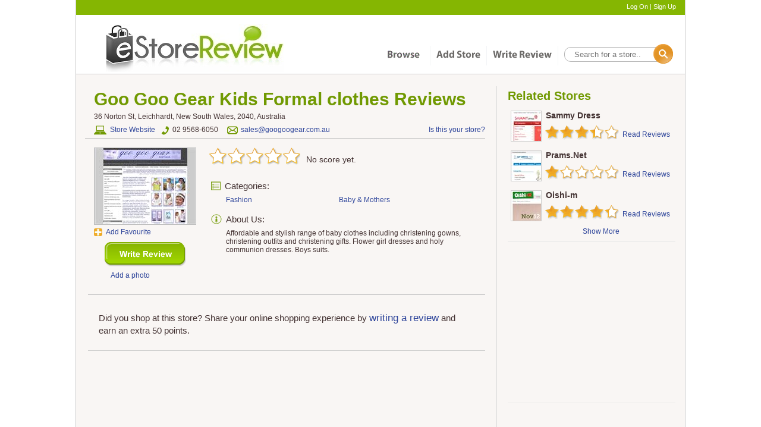

--- FILE ---
content_type: text/html; charset=utf-8
request_url: http://estorereview.com.au/s/592/Goo-Goo-Gear-Kids-Formal-clothes
body_size: 7607
content:
<!DOCTYPE html>
<html lang="en">
<head>
    <meta http-equiv="Content-Type" content="text/html; charset=utf-8" />
    <title>
        Goo Goo Gear Kids Formal clothes Reviews - eStoreReview.com.au
    </title>
    <!-- this to make sure main css libraries are rendered at top -->
    <link href="/cassette.axd/stylesheet/e4c7fd654b03bada1c8e2a2f068b3d242c6902e9/Content/styles.css" type="text/css" rel="stylesheet"/>
<link href="/cassette.axd/stylesheet/42a0bca2108965577ad836e1b5dc0391d691fc02/Content/themes/base/jquery.ui.theme.css" type="text/css" rel="stylesheet"/>
<link href="/cassette.axd/stylesheet/9d38d2bbe70eb75c4119ab72510a117cfb49b913/Content/themes/base/jquery.ui.core.css" type="text/css" rel="stylesheet"/>
    <link href="/cassette.axd/stylesheet/68fccd7fcbffa8102851bab47f908ca02de5a8f0/Content/rateit.css" type="text/css" rel="stylesheet"/>
<link href="/cassette.axd/stylesheet/10ac974fd724c7dd45359c494c8e63d4fac5c226/Content/themes/base/jquery.ui.autocomplete.css" type="text/css" rel="stylesheet"/>
    <!-- MiniProfiler -->
    
    <!-- Enable Google Analytic script only in production -->
        <script type="text/javascript">
            var _gaq = _gaq || [];
            _gaq.push(['_setAccount', 'UA-30499015-1']);
            _gaq.push(["_setSiteSpeedSampleRate", 100]);
            _gaq.push(['_trackPageview']);
            (function () {
                var ga = document.createElement('script'); ga.type = 'text/javascript'; ga.async = true;
                ga.src = ('https:' == document.location.protocol ? 'https://ssl' : 'http://www') + '.google-analytics.com/ga.js';
                var s = document.getElementsByTagName('script')[0]; s.parentNode.insertBefore(ga, s);
            })();
        </script>
        <!-- Begin Inspectlet Embed Code -->
        <script type="text/javascript" id="inspectletjs">
            window.__insp = window.__insp || [];
            __insp.push(['wid', 621172023]);
            (function () {
                function __ldinsp() { var insp = document.createElement('script'); insp.type = 'text/javascript'; insp.async = true; insp.id = "inspsync"; insp.src = ('https:' == document.location.protocol ? 'https' : 'http') + '://cdn.inspectlet.com/inspectlet.js'; var x = document.getElementsByTagName('script')[0]; x.parentNode.insertBefore(insp, x); }
                if (window.attachEvent) {
                    window.attachEvent('onload', __ldinsp);
                } else {
                    window.addEventListener('load', __ldinsp, false);
                }
            })();
        </script>
        <!-- End Inspectlet Embed Code -->
    <!-- Meta tags -->
    <meta name="application-name" content="Goo Goo Gear Kids Formal clothes Reviews - eStoreReview.com.au" />
    <meta name="description" content="What do Australians think about Goo Goo Gear Kids Formal clothes? Share your experience or read reviews written by Australian consumers like you." />
    <meta name="keywords" content="" />
    <!-- Open Graph Tags -->
    <meta property="og:title" content="Goo Goo Gear Kids Formal clothes Reviews - eStoreReview.com.au" />
    <meta property="og:description" content="What do Australians think about Goo Goo Gear Kids Formal clothes? Share your experience or read reviews written by Australian consumers like you." />
    <meta property="og:type" content="website" />
    <meta property="og:image" content="http://estorereview.com.au/thumbnails/stores/592.jpeg" />
    <meta property="og:site_name" content="eStoreReview.com.au" />
    <meta property="fb:admins" content="543142564" />
    <!-- Canonical URL -->
        <meta property="og:url" content="http://estorereview.com.au/s/592/Goo-Goo-Gear-Kids-Formal-clothes" />
        <link rel="canonical" href="http://estorereview.com.au/s/592/Goo-Goo-Gear-Kids-Formal-clothes" />
    <!-- website icon -->
    <link rel="shortcut icon" type="image/x-icon" href="/favicon.ico" />
</head>
<body>
    <div class="overlay-background" id="overlay-background">
    </div>
    <!-- Disable Feedback button for now
    <a class="feedback" href="/Home/Feedback" target="_blank">Feedback</a>
    -->
    <!-- header -->
    <div>
        <div class="header-container">
    <div class="header-login">
<a href="/Member/LogOn">Log On</a>             | 
<a href="/Member/SignUp">Sign Up</a>    </div>
    <div class="header-logo floatl">
        <a href="/">
            <img src="/cassette.axd/file/Content/images/eStoreReview-logo-244cb23b5c942ca511aded5b4fb66ee49ad5fa64.jpg" alt="eStoreReview Logo"/></a>
    </div>
    <div class="header-menu floatr">
        <div class="item floatl">
            <a href="/Store/CategoryList">
                <img src="/cassette.axd/file/Content/images/header-menu-browse-4072b7f25c7734245c791dcb93db0719477adb50.gif" alt="Browse"/></a></div>
        <div class="separator floatl">
        </div>
        <div class="item floatl">
            <a href="/Store/New">
                <img src="/cassette.axd/file/Content/images/header-menu-add-store-156a0375bf1239b680b1f85cc455dc5fb42927f3.gif" alt="Add Store"/></a></div>
        <div class="separator floatl">
        </div>
        <div class="item floatl">
            <a href="/Review/New">
                <img src="/cassette.axd/file/Content/images/header-menu-write-review-53a3328c46735ae8ae744ac49dfb1098cbc92df1.gif" alt="Write Review"/></a></div>
        <div class="separator floatl">
        </div>
        <div class="search floatl">
<form action="/Search/Result" method="get">                <div class="search-box"><input data-autocomplete-url="/Search/AutoComplete?" id="SearchText" name="SearchText" placeholder=" Search for a store.." type="text" value="" /></div>
                <input type="image" src="/Content/images/transparent.gif" alt="Search Box" class="search-icon floatl" />
</form>        </div>
    </div>
    <div class="clear">
    </div>
</div>

    </div>
    <!-- content -->
    <div>
        <div class="content-container">
            <div class="store-detail">
    
<div class="upload-files">
    <div class="upload-container">
        <div class="close floatr">
        </div>
        <form id="store-photo-uploader" action="/Store/UploadStorePhoto" method="post" enctype="multipart/form-data"
        class="browse-image-container">
        <h2 style="padding: 0px; line-height: 0px; margin: 0px;">
            Upload Photo</h2>
        <br />
        <div class="browse-input">
            <input id="StoreId" name="StoreId" type="hidden" value="592" />
            <input type="file" name="photo" id="photo" class="inputfile" />
            <input type="submit" name="Upload" value="Upload" class="" />
        </div>
        <div class="label">
            You can upload jpg, gif or png files.
        </div>
        </form>
    </div>
</div>
<div class="photo-upload">
    <div class="loading-message"></div>
</div>

    <div id="product-price-overlay-background">
    <div id="product-price-overlay">
    </div>
</div>

    
    <div class="left-container floatl" itemscope itemtype="http://schema.org/Store">
        <div class="top">
            <div class="store-heading">
                <div class="floatl">
                    <h1>
                        <span itemprop="name">Goo Goo Gear Kids Formal clothes</span> Reviews
                    </h1>
                </div>
                <div class="clear">
                </div>
                <div class="floatl address">
                    36 Norton St, Leichhardt, New South Wales, 2040, Australia
                </div>
                <div class="clear">
                </div>
                <div class="contact-link floatl">
                    <a target="_blank" href="http://www.christeningwear.com.au" style="text-decoration:none" rel="noindex,nofollow" class="floatl" onclick="this.href='http://www.christeningwear.com.au/'; _gaq.push(['_trackEvent', 'Outbound', 'Visit Store Link', 'http://www.christeningwear.com.au']);">
                        <div class="website-icon floatl">
                        </div>
                        <div class="blue-link floatl">
                            Store Website
                        </div>
                    </a>
                        <div class="contact-icon floatl">
                        </div>
                        <div class="floatl">02 9568-6050</div>
                        <div class="email-icon floatl">
                        </div>
                        <a href="mailto:sales@googoogear.com.au" class="blue-link floatl">sales@googoogear.com.au</a>
                </div>
<a class="blue-link floatr store-request" href="/Member/MerchantStoreRequest?storeId=592" rel="noindex,nofollow">Is this your store?</a>            </div>
            <div class="top-inner">
                <div class="image-container floatl">
                    <div class="space-10">
                    </div>
                    <a target="_blank" href="http://www.christeningwear.com.au" style="text-decoration:none" rel="noindex,nofollow" onclick="this.href='http://www.christeningwear.com.au/'; _gaq.push(['_trackEvent', 'Outbound', 'Visit Store Thumbnail', 'http://www.christeningwear.com.au']);">
                        <div class="store-thumbnail">
<img src="/cassette.axd/file/thumbnails/stores/592-d949da067c671d02b5ba637988716ca0f7dbabc1.jpeg" alt="Goo Goo Gear Kids Formal clothes" itemprop="image"/>                        </div>
                    </a>
                    <div class="space-5">
                    </div>
                    <div class="action-container">
                        <div id="storeFavourite592">
        <!-- display non ajax verion of Add Favourite is user is not logged on -->
<a class="add-button blue-link" href="/Store/UpdateFavourite?storeId=592&amp;updateType=Add">Add Favourite</a></div>

                        <div class="space-10">
                        </div>
                        <a class="button review-me-button review-me-position" href="/Review/New?storeId=592">New Review</a>
<a class="floatl blue-link" href="/Member/LogOn?returnUrl=http%3A%2F%2Festorereview.com.au%2Fs%2F592%2FGoo-Goo-Gear-Kids-Formal-clothes" style="margin-left: 28px; margin-top: 8px;">Add a photo</a>                    </div>
                </div>
                <div class="store-rating-container floatl">
                    <div class="star-col floatl overall-rating-stars" title="0 of 5" >
                        <div class="rateit medium floatl" data-rateit-readonly="true" data-rateit-ispreset="true" data-rateit-value="0" data-rateit-starheight="29" data-rateit-starwidth="31">
                        </div>
                        <div class="rating-text floatl">
                                <div>
                                    No score yet.
                                </div>
                        </div>
                    </div>
                    <div class="clear">
                    </div>
                    <div class="shopagain-overview floatl">
                    </div>
                    <div class="clear">
                    </div>
                    <div class="categories-container floatl" style="">
                        <div class="category-icon floatl">
                        </div>
                        <div class="sub-headings floatl">
                            Categories:
                        </div>
                        <div class="clear">
                        </div>
                        <div class="categories-list floatl">
                                <div class="category-list-col floatl">
                                    <a class="blue-link" href="/c/CLO/Fashion">Fashion</a>
                                </div>
                                <div class="category-list-col floatl">
                                    <a class="blue-link" href="/c/BAB/Baby-N-Mothers">Baby &amp; Mothers</a>
                                </div>
                                <br />
                        </div>
                    </div>
                    <div class="clear">
                    </div>
                    
                        <div class="about-container floatl">
                            <div class="about-icon floatl">
                            </div>
                            <div class="sub-headings floatl">
                                About Us:
                            </div>
                            <div class="clear">
                            </div>
                            <div class="about-description floatl" id="storeDescription">
                                    <span itemprop="description">Affordable and stylish range of baby clothes including christening gowns, christening outfits and christening gifts. Flower girl dresses and holy communion dresses. Boys suits.</span>                            </div>
                        </div>
                </div>
            </div>
            <!--User Uploaded Images -->
                <div class="space-20">
                </div>   
            <div class="hoz-line-main">
            </div>
            <div class="clear">
            </div>
        </div>
        <div class="clear">
        </div>
        <div class="store-review-container">
            <div class="store-reviews-content">
                <!-- Display single selected review -->
                    <div class="text">
                        Did you shop at this store? Share your online shopping experience by <a class="text-link" href="/Review/New?storeId=592">writing a review</a>
                        and earn an extra 50 points.
                    </div>
            </div>
        </div>

        <div class="clear">
        </div>
    </div>
    <!-- We do not require google to index related stores -->
    <!--googleoff: all-->
    <div class="sidebar floatl">
        <div class="related-store-container floatl">
            <h4>Related Stores</h4>
            <div class="related-stores">
        <div class="content ">
            <a href="/s/5226/Sammy-Dress">
                <div class="store-thumbnail-xs floatl" style="background-image: Url('/cassette.axd/file/thumbnails/stores/5226-010c0e3759a72290d7c43748cb65e5249c6a2c14.jpeg');">
                </div>
                <div class="name floatl">
                    <a href="/s/5226/Sammy-Dress">Sammy Dress</a>
                </div>
                <div class="floatl">
                    <div class="rateit small" style="position: relative; display: inline;" data-rateit-readonly="true" data-rateit-ispreset="true" data-rateit-value="3.4" data-rateit-starheight="25" data-rateit-starwidth="25">
                    </div>
                </div>
            </a><a href="/s/5226/Sammy-Dress">
                <div class="read-more floatl blue-link">
                    Read Reviews</div>
            </a>
            <div class="clear">
            </div>
        </div>
        <div class="content ">
            <a href="/s/6458/Prams.Net">
                <div class="store-thumbnail-xs floatl" style="background-image: Url('/cassette.axd/file/thumbnails/stores/6458-b2757c03957887eec1c607f77a83caabceb41c5a.jpeg');">
                </div>
                <div class="name floatl">
                    <a href="/s/6458/Prams.Net">Prams.Net</a>
                </div>
                <div class="floatl">
                    <div class="rateit small" style="position: relative; display: inline;" data-rateit-readonly="true" data-rateit-ispreset="true" data-rateit-value="1" data-rateit-starheight="25" data-rateit-starwidth="25">
                    </div>
                </div>
            </a><a href="/s/6458/Prams.Net">
                <div class="read-more floatl blue-link">
                    Read Reviews</div>
            </a>
            <div class="clear">
            </div>
        </div>
        <div class="content ">
            <a href="/s/4769/Oishi-m">
                <div class="store-thumbnail-xs floatl" style="background-image: Url('/cassette.axd/file/thumbnails/stores/4769-07792a5a9a02fa51df3fa16d699b3b34576a9357.jpeg');">
                </div>
                <div class="name floatl">
                    <a href="/s/4769/Oishi-m">Oishi-m</a>
                </div>
                <div class="floatl">
                    <div class="rateit small" style="position: relative; display: inline;" data-rateit-readonly="true" data-rateit-ispreset="true" data-rateit-value="4.3" data-rateit-starheight="25" data-rateit-starwidth="25">
                    </div>
                </div>
            </a><a href="/s/4769/Oishi-m">
                <div class="read-more floatl blue-link">
                    Read Reviews</div>
            </a>
            <div class="clear">
            </div>
        </div>
        <div class="content hide-stores">
            <a href="/s/2187/ASOS">
                <div class="store-thumbnail-xs floatl" style="background-image: Url('/cassette.axd/file/thumbnails/stores/2187-f021b16377c4c6974fe68d3f6674128f0c33742b.jpeg');">
                </div>
                <div class="name floatl">
                    <a href="/s/2187/ASOS">ASOS</a>
                </div>
                <div class="floatl">
                    <div class="rateit small" style="position: relative; display: inline;" data-rateit-readonly="true" data-rateit-ispreset="true" data-rateit-value="4.5" data-rateit-starheight="25" data-rateit-starwidth="25">
                    </div>
                </div>
            </a><a href="/s/2187/ASOS">
                <div class="read-more floatl blue-link">
                    Read Reviews</div>
            </a>
            <div class="clear">
            </div>
        </div>
        <div class="content hide-stores">
            <a href="/s/3852/Ripematernity">
                <div class="store-thumbnail-xs floatl" style="background-image: Url('/cassette.axd/file/thumbnails/stores/3852-52fed186af335e3f2c7333cb2ba5716ee982123b.jpeg');">
                </div>
                <div class="name floatl">
                    <a href="/s/3852/Ripematernity">Ripematernity</a>
                </div>
                <div class="floatl">
                    <div class="rateit small" style="position: relative; display: inline;" data-rateit-readonly="true" data-rateit-ispreset="true" data-rateit-value="5" data-rateit-starheight="25" data-rateit-starwidth="25">
                    </div>
                </div>
            </a><a href="/s/3852/Ripematernity">
                <div class="read-more floatl blue-link">
                    Read Reviews</div>
            </a>
            <div class="clear">
            </div>
        </div>
        <div class="content hide-stores">
            <a href="/s/208/Baby-Shop-Direct">
                <div class="store-thumbnail-xs floatl" style="background-image: Url('/cassette.axd/file/thumbnails/stores/208-36ae7baf5d5e3bb1e1877bd0cac2f49cfcdf93e0.jpeg');">
                </div>
                <div class="name floatl">
                    <a href="/s/208/Baby-Shop-Direct">Baby Shop Direct</a>
                </div>
                <div class="floatl">
                    <div class="rateit small" style="position: relative; display: inline;" data-rateit-readonly="true" data-rateit-ispreset="true" data-rateit-value="2.3" data-rateit-starheight="25" data-rateit-starwidth="25">
                    </div>
                </div>
            </a><a href="/s/208/Baby-Shop-Direct">
                <div class="read-more floatl blue-link">
                    Read Reviews</div>
            </a>
            <div class="clear">
            </div>
        </div>
</div>
<div class="show-more-link">
    <a href="#" class="blue-link">Show More</a></div>

        </div>
        <div class="clear">
        </div>
        <div class="line">
        </div>
        <div class="googleAds floatl">
            <script type="text/javascript">
                google_ad_client = "ca-pub-9302005651419442";
                google_ad_slot = "3005518017";
                google_ad_width = 300;
                google_ad_height = 250;
            </script>
            <script type="text/javascript" src="http://pagead2.googlesyndication.com/pagead/show_ads.js">
            </script>
        </div>
        <div class="clear">
        </div>
        <div class="line">
        </div>
        <div class="clear">
        </div>
        <div class="reviewers-purchased-container floatl">
                <div class="googleAds floatl">
        <script type="text/javascript">
            google_ad_client = "ca-pub-9302005651419442";
            /* Store Detail Page - Text Ads */
            google_ad_slot = "4434024419";
            google_ad_width = 300;
            google_ad_height = 250;
        </script>
        <script type="text/javascript" src="//pagead2.googlesyndication.com/pagead/show_ads.js">
        </script>
    </div>
    <div class="clear">
    </div>

        </div>
        <div class="clear">
        </div>
    </div>
    <!--googleon: all-->
</div>

        </div>
    </div>
    <div class="clear">
    </div>
    <!-- footer -->
    <div>
    <div class="footer-container">
        <div class="footer">
            <div class="line">
            </div>
            <div class="logo">
                <a href=/>
                    <img src="/cassette.axd/file/Content/images/footer-logo-1c30d69d9db5f6e47c2cc447ef159289c1aa573a.jpg" alt="eStoreReview Facebook Page" /></a>
            </div>
            <div class="column">
                <div class="title">
                    Contribute
                </div>
                <div class="page-link"><a href="/Review/New">Write a Review</a></div>
                <div class="page-link"><a href="/Store/New">Add a Store</a></div>
            </div>
            <div class="column">
                <div class="title">
                    Rewards
                </div>
                <div class="page-link">
                    <a href="/Reward/Redeem">Claim Rewards</a>
                </div>
                <div class="page-link">
                    <a href="/Reward/Reward">Rewards Systems</a>
                </div>
            </div>
            <div class="column">
                <div class="title">
                    Community
                </div>
                <div class="page-link">
                    <a href="/Home/FAQ">FAQ</a>
                </div>
                <div class="page-link">
                    <a href="/Home/OnlineTips">Online Safety Tips</a>
                </div>
                <div class="page-link">
                    <a href="/Home/NewsletterMenu">Newsletters</a>
                </div>
            </div>
            <div class="column">
                <div class="title">
                    About Us
                </div>
                <div class="page-link">
                    <a href="/Home/About">About Us</a>
                </div>
                <div class="page-link">
                    <a href="/Home/ContactUs?Category=General%20Enquiry">Contact Us</a>
                </div>
                <div class="page-link">
                    <a href="/Home/Terms">Terms and Conditions</a>
                </div>
                <div class="page-link">
                    <a href="/Home/PrivacyPolicy">Privacy Policy</a>
                </div>
            </div>
            <div class="column">
                <div class="title">
                    Follow Us
                </div>
                <div class="follow-us-logo">
                    <a target="_blank" href="http://www.facebook.com/eStoreReview">
                        <img src="/cassette.axd/file/Content/images/follow-us-facebook-69498dc18bac433f419fb54545e13f4cf2854cf9.jpg" alt="eStoreReview Follow us"/></a>
                </div>
                
            </div>
        </div>
        <div class="footer-copyright">
            Copyright 2012-2014. eStoreReview All Rights Reserved ABN: 69 160 207 518
            <div class="floatr">
                
            </div>
        </div>
    </div>
</div>

    <!-- this to make sure main javascript libraries are rendered at top -->
    <script src="/cassette.axd/script/abcd2ba13348f178b17141b445bc99f1917d47af/Scripts/jquery-1.7.2.min.js" type="text/javascript"></script>
<script src="/cassette.axd/script/f7696040349f2801593e654d7404b31dba00cbfe/Scripts/jquery-ui-1.8.11.js" type="text/javascript"></script>
    <script src="/cassette.axd/script/987dac69ea37e2285a5b1b82f56f2db50ae9b154/Scripts/jquery.rateit.js" type="text/javascript"></script>
<script src="/cassette.axd/script/ebbeb9b388a1638acea68682c8b34aa519fe0bcd/Scripts/jquery.ThreeDots.min.js" type="text/javascript"></script>
    <script type="text/javascript">
         $().ready(function () {
             $('#storeDescription').summary({
                 maxHeight: 78,
                 moreText: "Show More",
                 lessText: "Show Less",
                 inital: "Yes"
             });
         });
         
    </script>
    <script type="text/javascript">
         $().ready(function () {
             //show upload files partial page
             $('.addphotos').click(function (event) {
                 $('#overlay-background').show();
                 $('.upload-files .upload-container').show()
             });

             // hides photo gallery and upload partial page
             $('#overlay-background, .upload, .close').click(function () {
                 $('#overlay-background').hide();
                 $('.upload-files .upload-container').hide();
             });

             // prevents the overlay from closing if user clicks inside the popup overlay
             $('.upload .upload-container').click(function (e) {
                 if (!$(e.target).closest('.publicMember a').length) {
                     return false
                 }
             });

             // show loading gif when store photo submitted
             $('.browse-input input[type="submit"]').click(function () {
                 $('.upload-files .upload-container').css('z-index', '5');
                 $('.upload-files .upload-container').css('border', '1px solid');
                 $('.upload-files .upload-container').css('border-color', '#EBE8E5');
                 $('.loading-overlay').show();
                 $('.loading-overlay').css('background-color', 'none');
                 $('.photo-upload .loading-message').show();
             });

         });

    </script>
    <script type="text/javascript">
         $().ready(function () {
             //show
             $('.show-product-price').click(function (event) {
                 $('body').css('overflow', 'hidden');
                 $('#product-price-overlay-background').show();
             });

             // hide
             $('#product-price-overlay-background').click(function (e) {
                 if (!$(e.target).parents('#product-price-overlay').length || $(e.target).hasClass("close")) {
                     $('body').css('overflow', '');
                     $('#product-price-overlay-background').hide();
                 }
             });
         });
    </script>
<script src="/cassette.axd/script/d5ee3f63a0bf768b0d0f0e6f9cffc73099c939a2/Scripts/jquery.unobtrusive-ajax.js" type="text/javascript"></script>
    <script type="text/javascript">
         $(function () {
             $(".related-store-container .show-more-link a").click(function (event) {
                 if (!$('.related-store-container').find('.hide-stores').is(':visible')) {
                     $('.related-store-container').find('.hide-stores').slideDown();
                     $('.related-store-container').find('.show-more-link a').text("Show Less");
                 }
                 else {
                     $('.related-store-container').find('.hide-stores').slideUp();
                     $('.related-store-container').find('.show-more-link a').text("Show More");
                 }

             });
         });
    </script>
<script src="/cassette.axd/script/6f84bd4d0edae4cf530a4de54c70410faad651d9/Scripts/AutoComplete.js" type="text/javascript"></script>
</body>
</html>


--- FILE ---
content_type: text/html; charset=utf-8
request_url: https://www.google.com/recaptcha/api2/aframe
body_size: 267
content:
<!DOCTYPE HTML><html><head><meta http-equiv="content-type" content="text/html; charset=UTF-8"></head><body><script nonce="OWWAbWyjLXdow6itkI965w">/** Anti-fraud and anti-abuse applications only. See google.com/recaptcha */ try{var clients={'sodar':'https://pagead2.googlesyndication.com/pagead/sodar?'};window.addEventListener("message",function(a){try{if(a.source===window.parent){var b=JSON.parse(a.data);var c=clients[b['id']];if(c){var d=document.createElement('img');d.src=c+b['params']+'&rc='+(localStorage.getItem("rc::a")?sessionStorage.getItem("rc::b"):"");window.document.body.appendChild(d);sessionStorage.setItem("rc::e",parseInt(sessionStorage.getItem("rc::e")||0)+1);localStorage.setItem("rc::h",'1765346358180');}}}catch(b){}});window.parent.postMessage("_grecaptcha_ready", "*");}catch(b){}</script></body></html>

--- FILE ---
content_type: text/css
request_url: http://estorereview.com.au/cassette.axd/stylesheet/e4c7fd654b03bada1c8e2a2f068b3d242c6902e9/Content/styles.css
body_size: 19499
content:
body{margin:0;font-family:Arial,Helvetica,sans-serif;font-size:12px;color:#433;margin:auto;width:1024px;border-width:1px;border-color:#ccc;border-right-style:solid;border-left-style:solid}h1{font-family:Arial,Helvetica,sans-serif;color:#709901;border-bottom:solid 2px #709901;padding-bottom:3px;margin:5px 0 5px 0;font-size:22px}h2{font-size:15px;font-weight:bold;color:#709900;margin:3px 0 5px 0}h3{font-family:arial,Helvetica,sans-serif;font-size:17px;font-weight:bold;color:#433;padding-top:4px;margin-bottom:5px;margin-top:5px}h4{font-family:Arial,Helvetica,sans-serif;color:#709901;border-bottom:solid 2px #709901;padding-bottom:3px;margin:5px 0 5px 0;font-size:22px}input{margin-bottom:0;margin-top:4px;height:23px;border:1px solid gray;-webkit-box-sizing:border-box;-moz-box-sizing:border-box;box-sizing:border-box}input:focus{outline:none;border-color:#ef9c14;box-shadow:0 0 2px #ef9c14}input[type="checkbox"]{border:none}input[type="checkbox"],input[type="radio"]{border:none}input[type="checkbox"],input[type="radio"]:focus{outline:none;border:none;box-shadow:none}.disabled{background-color:#f0f0f0;background:#f0f0f0;color:#6d6d6d}a img{border-style:none}a{font-family:arial,Helvetica,sans-serif;text-decoration:none;color:#433}a:hover{text-decoration:underline}.field{height:23px;margin-bottom:5px;margin-top:3px;border:1px solid gray;font-family:arial,Helvetica,sans-serif}.field:focus{outline:none;border-color:#ef9c14;box-shadow:0 0 2px #ef9c14}select{border:1px solid gray}select:focus{outline:none;border-color:#ef9c14;box-shadow:0 0 2px #ef9c14}.dropdown{margin:auto;height:23px;margin-bottom:5px;margin-top:3px}.dropdown select{height:25px;font-family:Arial,Helvetica,sans-serif;text-align:left;border:1px solid gray}textarea{margin-bottom:5px;margin-top:3px;border:1px solid gray}textarea:focus{outline:none;border-color:#ef9c14;box-shadow:0 0 2px #ef9c14}ul{margin-top:0;margin-left:8px;list-style-image:url('/cassette.axd/file/Content/images/arrow-d8a27d3da569c35bb931c778a4913aafad4b945b.gif');padding-left:14px}ul li{margin:5px 0 5px 0}.content{padding:20px 35px 15px 35px;overflow:hidden}.text{margin-left:18px;margin-right:18px;padding-top:8px;margin-bottom:15px;line-height:140%}.text p{margin-top:0}.button{background-position:top;background-repeat:no-repeat;width:137px;height:41px;display:block;text-indent:-9999px;border:0;cursor:pointer;outline:none}.button::-moz-focus-inner{border:0;outline:none}.button:hover{background-position:center}.button:focus{background-position:center}.button:active{background-position:bottom}.option-check-text{margin-left:10px;margin-top:8px}.input+label span{display:inline-block}.container{margin:20px 35px 20px 35px}.header-container{border-width:1px;border-color:#ccc;border-bottom-style:solid;overflow:hidden;background:#fff}.header-login{padding:5px 15px 0 15px;background-color:#85b602;height:20px;font-size:11px;color:#fff;text-align:right}.header-login a{color:#fff}.header-logo{margin:15px 0 0 50px}.header-menu{margin:45px 0 0 0;line-height:normal}.header-menu .separator{background-image:url('/cassette.axd/file/Content/images/header-menu-separator-d79c6bc79cdeb305afe97ef35c399484a2192620.gif');width:1px;height:33px;margin-top:7px}.header-menu .item{margin:15px 10px 0 10px}.header-menu .search{margin:5px 0 0 10px}.header-menu .search .search-box input{border:1px solid;border-radius:11px;-moz-border-radius:11px;border-color:#b6b6b6;box-shadow:none;text-indent:10px;height:25px;width:180px}.header-menu .search .search-box input:focus{border-color:#e38e25}.header-menu .search .search-icon{background-image:url('/cassette.axd/file/Content/images/header-menu-search-icon-0a97d7ef73f8a0d8d954e8ce63c1e73a7a5844b9.gif');background-repeat:no-repeat;width:33px;height:33px;margin:-30px 20px 0 150px;position:relative;border:none;outline:none}.header-menu .search .search-icon::-moz-focus-inner{border:0;outline:none}.header-menu .search .search-icon:hover{background-position:bottom}.header-menu .search .search-icon:focus{background-position:bottom}.feedback{z-index:10000;position:fixed;top:25%;left:0;width:42px;height:102px}.header-warning{height:43px;background-color:#ffeaa8;text-align:center;width:100%}.header-warning a{text-decoration:none;display:block;text-align:center}.header-warning a>.icon{background-image:url('/cassette.axd/file/Content/images/header-warning-f806f176eb3ed4eb4be5c59e679e70d2ddf2d3ab.gif');background-repeat:no-repeat;width:25px;height:22px;position:relative;text-align:center;display:inline-block;vertical-align:middle;padding-right:15px}.header-warning a>.description{font-size:15px;line-height:43px;display:inline-block;vertical-align:middle}.header-warning a>.close{background-image:url('/cassette.axd/file/Content/images/warning-close-64b1358af3d50fd832cdf3265ba24d9c5f891b94.gif');background-repeat:no-repeat;width:15px;height:15px;position:absolute;vertical-align:top;margin-top:-38px;margin-left:1000px}.content-container{margin:auto;width:auto;background-color:#f9f6f4;position:relative}.banner{background-image:url('/cassette.axd/file/Content/images/banner-aefb737dab7e9f894d3bc996db566d7f21645908.jpg');background-repeat:no-repeat;margin:auto auto auto 1px;height:342px}.banner h1{float:left;font-size:29px;font-weight:bolder;color:#709901;border:none;padding:0;margin:43px 0 0 20px;z-index:1;position:absolute;font-family:Arial,Helvetica,sans-serif;line-height:38px}.banner h2{float:left;font-size:21px;color:#664d4d;border:none;padding:0;margin:160px 0 0 20px;z-index:1;position:absolute;font-family:Arial,Helvetica,sans-serif;line-height:27px;font-weight:normal}.banner h2 span{color:#1272a5;font-weight:bold}.banner .search-store{padding:83px 0 0 408px;position:relative;height:41px}.banner .search-store .ui-autocomplete-input{margin:5px 7px 0 0;border:1px solid gray;float:left;font-size:14px;width:191px;height:26px;padding-left:10px}.banner .search-store .ui-autocomplete-input:focus{outline:none;border-color:#ef9c14;box-shadow:0 0 2px #ef9c14}.banner .find-out-more{margin:145px 0 0 20px}.banner .find-out-more a{font-size:15px;color:#116c9c;font-weight:bold;text-decoration:underline}.banner .facebook{margin:145px 0 0 20px;width:100px;height:35px}.banner .lucky-store{margin:-85px 0 0 644px;height:20px;color:#fff}.banner .lucky-store select{width:205px;height:25px;font-size:16px;margin-right:5px;margin-top:5px}.banner .lucky-store .high-rating{margin-top:-13px}.home-content{margin:20px 0 0 35px;overflow:hidden}.home-content h2{font-family:Arial,Helvetica,sans-serif;color:#709901;border-bottom:solid 2px #709901;padding-bottom:3px;margin:5px 0 5px 0;font-size:22px;font-weight:bold}.home-content .col2{width:730px}.home-content .browse{width:230px}.home-content .browse li{font-size:13px}.home-content .recently-reviewed{width:690px;margin-left:30px;margin-top:18px}.home-content .recently-reviewed .item{margin:10px 0 10px 20px;width:150px}.home-content .recently-reviewed .item .name{border-bottom-style:solid;border-bottom-width:1px;border-bottom-color:#d7d7d7;padding-bottom:3px;margin-bottom:5px;text-overflow:ellipsis;font-size:14px;font-weight:bold;white-space:nowrap;overflow:hidden;word-break:break-all;padding-right:5px}.home-content .recently-reviewed .item .name a{font-size:14px;font-weight:bold;text-decoration:none;color:#433}.home-content .recently-reviewed .item .name a:hover{text-decoration:underline}.home-content .recently-reviewed .item span{color:#1f9fb8;font-size:11px}.home-content .as-seen-on{width:260px;margin-left:30px}.home-content .recently-addedstores{width:948px}.home-content .recently-addedstores .item{margin:10px 0 10px 30px;width:120px}.home-content .recently-addedstores .item .name{border-bottom-style:solid;border-bottom-width:1px;border-bottom-color:#d7d7d7;padding-bottom:3px;margin-bottom:5px;width:120px;white-space:nowrap;overflow:hidden;word-break:break-all;text-overflow:ellipsis;font-size:14px;font-weight:bold;text-decoration:none;color:#433}.home-content .recently-addedstores .item .name a{font-size:14px;font-weight:bold;text-decoration:none;color:#433}.home-content .recently-addedstores .item .name a:hover{text-decoration:underline}.home-content .top-list{width:182px;margin-left:30px}.home-content .top-list ol{width:170px;padding:0;margin-left:25px;margin-top:0}.home-content .top-list ol li{padding-bottom:2px}.home-content .top-list .block{display:inline-block;position:relative;top:3px}.home-content .top-list .name{width:75px;white-space:nowrap;overflow:hidden;word-break:break-all;text-overflow:ellipsis;float:left;text-align:left}.home-content .top-list .review{width:75px;white-space:nowrap;overflow:hidden;word-break:break-all;text-overflow:ellipsis;float:right;text-align:right;margin:0;padding:0}.store-detail{overflow:hidden;font-size:12px;color:#433}.store-detail .hoz-line-main{border-bottom-style:solid;border-bottom-width:1px;border-bottom-color:silver;padding:0 0 0 20px}.store-detail .left-container{width:707px;border-right:1px solid;margin:20px 0 20px 0;border-color:#d8d8d8}.store-detail .top{padding:0 20px 0 20px;width:668px;overflow:hidden}.store-detail .top .store-heading{margin:0 0 0 -5px;border-bottom:1px solid;overflow:hidden;padding:0 0 5px 15px;border-bottom-color:silver}.store-detail .top .store-heading h1{border:none;font-size:30px}.store-detail .top .store-heading .address{margin-top:-3px}.store-detail .top .store-heading .contact-link{margin-top:8px}.store-detail .top .store-heading .store-request{margin-top:8px}.store-detail .top .store-heading .contact-link .website-icon{width:21px;height:16px;margin-right:6px;background-image:url('/cassette.axd/file/Content/images/Website-icon-0af8379c44e79736bed77c2adf7e1c06767ba240.jpg')}.store-detail .top .store-heading .contact-link .contact-icon{width:13px;height:16px;margin-left:10px;margin-right:6px;background-image:url('/cassette.axd/file/Content/images/contact-icon-284e8795b69c9db73f21cf28aa1a2b7077140489.jpg')}.store-detail .top .store-heading .contact-link .email-icon{width:18px;height:15px;margin-left:15px;margin-right:5px;background-image:url('/cassette.axd/file/Content/images/email-icon-32acc6cd635d977688dbfeacf9f2d371ccb2fecd.jpg')}.store-detail .top .top-inner{margin:5px 0 0 10px;padding-bottom:5px;overflow:hidden}.store-detail .top .top-inner .image-container .review-me-position{margin:0 auto 0 auto}.store-detail .top .top-inner .store-rating-container{margin-left:20px;margin-top:10px;width:450px}.store-detail .top .top-inner .store-rating-container .ratingValue{font-weight:bold}.store-detail .top .store-managed{color:#e39225;font-size:15px;font-weight:bold;border-color:#e39225;padding:5px;margin-top:0;margin-right:5px}.store-detail .top .top-inner .store-rating-container .star-col .rating-text{margin:12px 0 0 10px;text-align:left;width:auto;font-size:14px}.store-detail .top .top-inner .store-rating-container .shopagain-overview{margin:10px 0 0 3px;font-size:15.5px;color:#709900}.store-detail .top .top-inner .store-rating-container .categories-container{margin:15px 0 0 0;padding-left:5px;font-size:12px;overflow:hidden}.store-detail .top .top-inner .store-rating-container .categories-container .sub-headings{font-size:15px;margin-top:-1px;padding-bottom:8px}.store-detail .top .top-inner .store-rating-container .categories-container .category-icon{width:16px;height:15px;background-image:url('/cassette.axd/file/Content/images/category-icon-78035f8c72b6ad18d8a232d01794c3a3b9507682.jpg');margin-right:7px}.store-detail .top .top-inner .store-rating-container .categories-container .categories-list{margin-top:0;margin-left:25px}.store-detail .top .top-inner .store-rating-container .categories-container .categories-list .category-list-col{width:190px;padding-bottom:2px}.store-detail .top .top-inner .store-rating-container .about-container{margin:15px 0 0 0;padding-left:5px;font-size:12px;overflow:hidden;width:440px}.store-detail .top .top-inner .store-rating-container .about-container .about-icon{width:18px;height:17px;background-image:url('/cassette.axd/file/Content/images/about-icon-cdba59327e5a6841107e50c6977afd2ba893a41d.jpg');margin-right:7px}.store-detail .top .top-inner .store-rating-container .about-container .sub-headings{font-size:15px;margin-top:0;padding-bottom:8px}.store-detail .top .top-inner .store-rating-container .about-container .about-description{margin-left:25px}.store-detail .top h2{border-bottom:1px solid;border-color:silver;padding:0 0 5px 15px;font-size:20px;font-weight:normal}.store-detail .top .thumbnail-container{width:100%;overflow:hidden;margin-top:5px}.store-detail .top .thumbnail-container .thumbnail{width:100px;height:100px;margin-left:8px;border:1px solid;border-color:#d8d8d8;margin-top:8px;cursor:pointer}.store-detail .top .review-summary{margin-top:20px;overflow:hidden}.store-detail .top .review-summary .shopagain-overview{margin:0 0 15px 0;font-size:16px;color:#709900;width:100%;overflow:hidden;text-align:center}.store-detail .top .review-summary .rating-container{width:300px;margin-left:25px;margin-bottom:20px}.store-detail .top .review-summary .rating-container .sub-headings{font-size:15px;margin-top:0;padding:5px 0 5px 15px}.store-detail .top .review-summary .rating-container .individual-ratings{margin-top:4px;margin-left:30px}.store-detail .top .review-summary .rating-container .individual-ratings-star{margin-top:3px;margin-left:30px}.store-detail .top .review-summary .rating-container .individual-ratings .rating-bar{margin:2px 0 0 15px}.store-detail .top .review-summary .rating-container .individual-ratings .rating-text{width:60px}.store-detail .top .review-summary .rating-container .individual-ratings-star .rating-text{width:80px;margin-top:3px}.store-detail .top .review-summary .rating-container .individual-ratings .rating-text a{text-decoration:none;font-size:12.4px}.store-detail .top .review-summary .rating-container .individual-ratings .rating-point{margin-left:5px;text-align:center;width:25px}.store-detail .top .review-summary .rating-container .individual-ratings-star .rating-point{margin-left:8px;text-align:center;width:25px;margin-top:4px}.store-detail .top .review-summary .vertical-line{border-left:1px solid;height:100px;border-color:#d3d3d3;margin-top:20px}.store-detail .top .buttons-container{margin-top:10px;margin-left:10px}.store-detail .store-review-container{width:668px;padding:20px 0 20px 0;margin:auto}.store-detail .sidebar{width:282px;margin-left:-1px;margin-top:20px;margin-bottom:20px;padding-left:18px;padding-right:15px;border-left:1px solid;border-color:#d8d8d8;text-align:center}.store-detail .sidebar .store-owner{margin:10px auto 10px auto;width:93%;padding:5px;border:1px solid;border-color:#87b500;background-color:#d7e891;text-align:center;color:#709900;font-weight:bold}.store-detail .sidebar .storeowner-request-container{margin:10px auto 10px auto;text-align:center}.store-detail .sidebar .storeowner-request-container button{width:90%;padding:3px}.store-detail .sidebar .storeowner-request-container .storeowner-request{margin:20px auto 10px auto;padding:7px 70px 7px 70px;border:1px solid;border-color:#bebebe;background-color:#cfcfcf;text-align:center;color:#433}.store-detail .sidebar .line{border-bottom:1px solid;border-color:#e8e8e8;padding:0}.store-detail .sidebar .reviewers-purchased-container{margin-top:10px;padding:0 0 10px 0;text-align:left}.store-detail .sidebar .reviewers-purchased-container h4{font-size:20px;font-weight:bold;border:none}.store-detail .sidebar .related-store-container{margin-top:-10px;padding:10px 0 10px 0;width:314px;text-align:left}.store-detail .sidebar .related-store-container h4{font-size:20px;font-weight:bold;border:none}.store-detail .sidebar .related-store-container .show-more-link{text-align:center}.store-detail .sidebar .related-store-container .coupon{margin-bottom:20px;width:250px;margin-left:auto;margin-right:auto}.store-detail .sidebar .related-store-container .space{height:20px;background-color:#f9f6f4;width:100%;margin:-10px 0 0 -20px;padding-right:40px;display:block}.store-detail .sidebar .googleAds{width:300px;height:250px;margin:0 0 0 -10px;background-color:none;padding:10px 0 10px 0}.store-reviews-content{border-bottom-style:solid;border-bottom-width:1px;border-bottom-color:#ccc;padding:0 0 8px 0;width:100%}.store-reviews-content .sorter-pager-top .filterSelectedText-container{margin-right:30px;margin-top:-5px;border:1px solid;border-radius:15px;padding:1px 4px 2px 9px;text-decoration:none;border-color:#87b500;background-color:#d7e891;color:#709900}.store-reviews-content .sorter-pager-top .filterSelectedText-container .filterSelectedText{margin-right:7px;padding-top:1px;font-weight:bold}.store-reviews-content .sorter-pager-top .filterSelectedText-container .circle{margin-top:1px;border:1.7px solid;padding:0 3px 3px 3px;border-radius:50px;font-size:10px;border-color:#6f9300;font-weight:bolder;line-height:10px}.store-reviews-content .sorter-pager-top .navigation{margin-right:15px}.store-reviews-content .sorter-pager-bottom{margin-top:20px}.store-reviews-content .all-reviews-container{margin-top:-5px;text-align:center;font-weight:bold}.store-reviews-content .all-reviews-container .all-reviews{font-size:15px}.store-reviews-content .text{font-size:15px}.store-reviews-content .text-link{font-size:17px;color:#2d449a}.store-reviews-content .review{margin:10px 0 0 0;border-top-style:solid;border-top-width:1px;border-top-color:#ccc;padding:5px 2px 20px 10px}.store-reviews-content .review .review-user{color:#709902;font-size:20px;font-weight:bold;margin-bottom:10px;word-break:break-all;text-overflow:ellipsis;white-space:nowrap;overflow:hidden;width:200px}.store-reviews-content .review .review-user a{color:#709902;font-size:20px;font-weight:bold;margin-bottom:10px;text-decoration:none;text-overflow:ellipsis;white-space:nowrap;overflow:hidden}.store-reviews-content .review .date-ordered-col{font-size:11px;text-align:left;margin:0 10px 5px auto}.store-reviews-content .review .user-detail-content{width:200px}.store-reviews-content .review .user-detail-content .profile-image{margin:3px 0 0 6px}.store-reviews-content .review .user-detail-content .overall-rating{margin:-5px 0 0 0;padding-left:18px;text-align:center}.store-reviews-content .review .user-detail-content .rating-summary{margin-left:10px;margin-bottom:20px;margin-top:15px}.store-reviews-content .review .user-detail-content .rating-summary .rating-text{width:60px;padding-top:3px}.store-reviews-content .review .user-detail-content .rating-summary .individual-rating{margin-bottom:2px}.store-reviews-content .review .user-detail-content .shop-again{margin-left:5px;width:185px}.store-reviews-content .review .review-comments-content{margin:0;width:425px;border-left:1px;border-left-color:#b7b6b4;border-left-style:solid;padding:5px 0 0 15px;min-height:250px}.store-reviews-content .review .review-comments-content .review-title{font-weight:bold;font-size:13px}.store-reviews-content .review .review-comments-content .comment{margin-top:10px;line-height:135%;padding-right:5px;padding-bottom:15px;min-height:0}.store-reviews-content .review .review-comments-content .back-to-top a{font-size:11px;margin-right:0;margin-top:3px;font-size:11px}.store-reviews-content .review .review-comments-content .thumbnail{cursor:pointer}.related-stores{margin:0}.hide-stores{display:none}.related-stores .content{padding:5px 5px 5px 5px}.related-stores .content .name{padding-bottom:3px;margin-bottom:5px;font-size:14px;font-weight:bold;color:#433;width:180px;white-space:nowrap;overflow:hidden;word-break:break-all;text-overflow:ellipsis;padding-left:2px}.related-stores .content .name a{font-size:14px;font-weight:bold;text-decoration:none;color:#433}.related-stores .content .name a:hover{text-decoration:underline}.related-stores .content .read-more{margin-top:9px;margin-left:6px}.related-purchase{margin:0}.related-purchase .content{padding:5px 0 10px 5px}.related-purchase .content a{overflow:hidden}.related-purchase .content .name{padding-bottom:3px;margin-bottom:5px;font-size:14px;font-weight:bold;color:#433;width:200px;white-space:nowrap;overflow:hidden;word-break:break-all;text-overflow:ellipsis;padding-left:2px}.related-purchase .content .name a{font-size:14px;font-weight:bold;text-decoration:none;color:#433}.related-purchase .content .name a:hover{text-decoration:underline}.related-purchase .content .user-comments{padding-right:10px}.search-result{overflow:hidden}.search-result .top{padding:18px 0 18px 350px;background-color:#ebe8e5;border-bottom-style:solid;border-bottom-width:1px;border-bottom-color:#ccc}.search-result .top .ui-autocomplete-input{padding:2px;margin:4px 10px 0 0;width:250px;height:25px;font-size:14px;float:left}.search-result .top .ui-autocomplete-input:focus{outline:none;border-color:#ef9c14;box-shadow:0 0 2px #ef9c14}.search-menu ul{list-style-image:none}.search-menu ul li{margin:2px 0 0 -10px}.search-result .filter-col{padding:10px;margin:20px 0 0 0;background-color:#ebe8e5;width:217px}.search-result .filter-col .categories{margin-left:15px}.search-result .filter-col .categories ul{list-style-type:none;padding-left:10px}.search-result .filter-col .rating{margin:13px 0 10px 15px}.search-result .result-col{margin:20px 0 0 10px;width:770px;overflow:hidden}.result-col .count{margin:5px 0 0 0;font-size:15px;font-weight:bold}.result-col .sorter-pager-top{padding-bottom:10px;border-bottom-style:solid;border-bottom-width:1px;border-bottom-color:#709902;padding-right:10px;padding-left:10px}.result-col .item{margin-left:0;margin-right:10px;padding:13px 0 10px 0;border-bottom-style:solid;border-bottom-width:1px;border-bottom-color:#ccc;overflow:hidden;width:590px}.result-col .store-image{margin-left:10px}.result-col .item .info-col{width:150px;margin-left:10px}.result-col .item .info-col .store-name{font-size:16px;font-weight:bold;color:#433;text-decoration:none;text-align:left;white-space:nowrap}.result-col .item .info-col .store-name:hover{text-decoration:underline}.result-col .item .info-col .rating{margin-top:5px}.result-col .item .info-col .rating p{margin-left:3px}.result-col .item .info-col .rating .text{padding-top:5px;padding-left:2px;margin:0 0 0 2px}.result-col .item .info-col .rating .text strong{font-size:14px}.result-col .item .category-col{margin:25px 15px 0 0;width:185px}.result-col .item .button-col{margin-top:20px}.result-col .item .button-col .read-review-link{margin:0 7px 0 0;text-align:right}.search-result .pager-bottom{margin:-1px 0 20px 0;padding:10px;border-top-style:solid;border-top-width:1px;border-top-color:#709902;z-index:9999;position:relative}.result-col .search-ad{margin-top:20px;margin-bottom:20px}.write-review{margin-left:-50px}.write-review .review-col{width:445px;margin-left:auto;margin-right:auto}.review-col .inner{margin:20px 0 0 20px}.review-col .inner .reviewline{margin:10px 0 13px -20px}.review-col .inner .info-icon{height:13px;width:13px;display:inline-block;background:#000;vertical-align:middle;margin-left:3px;margin-top:-2px;background:url('/cassette.axd/file/Content/images/info-icon-5f9a5c65d5e62f2295d28d97dfb4d64a403f8651.jpg') no-repeat center center}.review-col .inner .tooltip{position:absolute;width:250px;margin-left:430px;margin-top:5px;border-color:#bcbaba;border:1px solid #bcbaba;border-radius:7px;padding:10px 10px 10px 10px;background-color:#ece8e5;display:none}.review-col .inner .tooltip ul{margin-left:-10px}.review-col .inner-errorheading{margin:0 0 0 -12px}.review-col .inner .order-date-col{width:210px}.review-col .inner .full-width-textbox input{width:400px;margin-bottom:10px}.review-col .inner .half-width-textbox input{width:190px;margin-bottom:10px}.review-col .inner .comment textarea{width:395px;height:180px;max-width:395px;min-width:395px;min-height:180px}.review-col .inner .individual-container{margin:5px 0 0 0}.review-col .inner .individual-container .individual-ratings{margin:10px 0 5px 0;width:310px}.review-col .inner .individual-container .individual-ratings .rating-label{margin:4px 0 0 10px;width:70px}.review-col .inner .individual-container .individual-ratings .info-text{margin:4px 0 0 5px}.review-col .inner .individual-container .individual-ratings .error-text span{margin-left:20px}.review-col .inner .individual-container .overall-star{margin:25px 0 0 0}.review-col .inner .individual-container .overall-star .info-text{margin-top:0;text-align:center;width:75px}.setRatings{overflow:hidden}.review-col .inner .overall-star{margin:15px 0 0 30px}.review-col .inner .shopagain{margin:10px 0 0 0;width:220px}.review-col .inner .shopagain-radio{margin:0 0 0 3px}.review-col .inner .shopagain-radio .option-text{margin:8px 5px 0 3px}.review-col .inner .photo-container{text-align:center;margin-bottom:7px;color:#2d449a}.review-col .inner .photo-container .remove{cursor:pointer}.review-col .inner .photo-container .remove:hover{text-decoration:underline}.write-review .info-col{width:350px}.write-review .info-col span{color:#1272a5}.write-review .page-link a{color:#1272a5;text-decoration:none}.write-review .page-link a:hover{text-decoration:underline}.write-review .text-long{margin-left:18px;margin-right:18px;padding-top:0;margin-bottom:15px;font-family:Arial,Helvetica,sans-serif;font-size:12px;text-align:left;color:#433}.write-review .text-NM{margin-left:8px;margin-right:0;margin-top:10px;padding-top:8px;font-family:Arial,Helvetica,sans-serif;font-size:12px;text-align:left;color:#d80000}.write-review ul{padding-left:25px}.write-review .text .help-review-headings-green{margin-bottom:5px;margin-right:18px;margin-left:10px;font-family:Arial,Helvetica,sans-serif;font-size:18px;text-align:left;color:#709901}.write-review .text .help-review-headings-red{margin-top:0;margin-right:18px;font-size:18px;color:#d80000}.write-review .text .help-review-headings-blue1{margin-top:20px;margin-right:18px;font-size:18px;color:#1272a5}.write-review .text .help-review-headings-blue2{margin-top:20px;margin-right:18px;padding-bottom:5px;font-size:18px;color:#1272a5}.footer-container{margin:auto}.footer .line{height:1px;background-color:#fff}.footer{background-color:#dededd;height:170px}.footer .title{margin:10px 0 10px 0;font-size:14px;font-weight:bold}.footer .page-link{margin:5px 0 5px 0}.footer .page-link a{font-size:12px;color:#433;text-decoration:none}.footer .page-link a:hover{text-decoration:underline}.footer .logo{float:left;margin:16px 0 0 22px}.footer .column{float:left;margin:14px 0 0 35px}.follow-us-logo{margin:0 5px 5px 0;float:left}.footer-copyright{padding:5px 0 0 10px;margin:auto;background-color:#85b602;height:20px;color:#fff;font-size:11px;overflow:hidden}.page-navigation{float:left;width:100%;text-align:center;text-decoration:none}.page-navigation a{padding:2px 6px 2px 6px;display:inline-block;border:1px solid;border-color:#b2d397;text-align:center;text-decoration:none;color:#478223;border-radius:4px;-moz-border-radius:4px;-webkit-border-radius:4px;background-color:#f7faf4}.page-navigation a:hover{text-decoration:none;background:#599f2f;background:-moz-linear-gradient(top,#9fe355 1%,#79bf4a 7%,#599f2f 100%);background:-webkit-gradient(linear,left top,left bottom,color-stop(1%,#9fe355),color-stop(7%,#79bf4a),color-stop(100%,#599f2f));background:-webkit-linear-gradient(top,#9fe355 1%,#79bf4a 7%,#599f2f 100%);background:-o-linear-gradient(top,#9fe355 1%,#79bf4a 7%,#599f2f 100%);background:-ms-linear-gradient(top,#9fe355 1%,#79bf4a 7%,#599f2f 100%);background:linear-gradient(to bottom,#9fe355 1%,#79bf4a 7%,#599f2f 100%);filter:progid:DXImageTransform.Microsoft.gradient(startColorstr='#9fe355',endColorstr='#599f2f',GradientType=0);text-shadow:0 1px #4e802c;border-color:#478223;color:#fff}.page-navigation span{padding:2px 6px 2px 6px;border:1px solid;border-color:#b2d397;display:inline-block;text-align:center;text-decoration:none;font-weight:bold;border-radius:4px;-moz-border-radius:4px;-webkit-border-radius:4px;text-decoration:none;background:#599f2f;background:-moz-linear-gradient(top,#9fe355 1%,#79bf4a 7%,#599f2f 100%);background:-webkit-gradient(linear,left top,left bottom,color-stop(1%,#9fe355),color-stop(7%,#79bf4a),color-stop(100%,#599f2f));background:-webkit-linear-gradient(top,#9fe355 1%,#79bf4a 7%,#599f2f 100%);background:-o-linear-gradient(top,#9fe355 1%,#79bf4a 7%,#599f2f 100%);background:-ms-linear-gradient(top,#9fe355 1%,#79bf4a 7%,#599f2f 100%);background:linear-gradient(to bottom,#9fe355 1%,#79bf4a 7%,#599f2f 100%);filter:progid:DXImageTransform.Microsoft.gradient(startColorstr='#9fe355',endColorstr='#599f2f',GradientType=0);text-shadow:0 1px #4e802c;border-color:#478223;color:#fff}.loading-overlay{position:fixed;top:0;bottom:0;left:0;right:0;opacity:.05;display:none;z-index:500;width:100%;height:100%}.loading-message{z-index:500;display:none;position:fixed;top:0;left:0;bottom:0;right:0;background:url('/cassette.axd/file/Content/images/ajax-loader-c81faf536088727bbfef90c437c37d834415ffe1.gif') no-repeat center center}.clear{clear:both}.floatl{float:left}.floatr{float:right}.heading-padding{margin-left:10px}.spantext-green{color:#709902}.spantext-blue{color:#1272a5}.spantext-ast{color:#e39225}.spantext-red{color:red}.spantext-red-heading{color:red;margin-left:-50px}.textbold{font-weight:bold}code{font-family:Consolas,Menlo,Monaco,Lucida Console,Liberation Mono,DejaVu Sans Mono,Bitstream Vera Sans Mono,Courier New,monospace,serif}.span-dates{color:#1272a5}.text-center{text-align:center;margin-left:auto;margin-right:auto}.text-center a{text-align:center;margin-left:auto;margin-right:auto}.face{width:70px;height:70px;background-repeat:no-repeat;background-image:url('/cassette.axd/file/Content/images/face1-4a0d85f41c110e10bd00bc1bb007a06564a36b8a.gif')}.star-big{padding:23px 0 0 0;background-image:url('/cassette.axd/file/Content/images/star-large-d007c5bbb53ae64a8229b5648397dc34638994fe.gif');background-repeat:no-repeat;width:65px;height:42px;text-align:center;vertical-align:middle;font-weight:bold;font-size:18px;color:#000;margin:auto}.star-overall-medium{padding:14px 0 0 0;background-image:url('/Content/images/star-overall-medium.gif');background-repeat:no-repeat;width:51px;height:45px;text-align:center;vertical-align:middle;font-weight:bold;font-size:16px;color:#000;margin:auto}.date-posted-col{font-size:11px;text-align:right;margin-right:10px}.date-ordered{font-size:xx-small;margin-top:3px}.middle-button{width:290px;margin:auto}.space-5{height:5px}.space-10{height:10px}.space-15{height:15px}.space-20{height:20px}.space-25{height:25px}.bold{font-size:125%}.shadow-line1{border-bottom-style:solid;border-bottom-width:1px;border-bottom-color:#c0bebd}.shadow-line2{border-bottom-style:solid;border-bottom-width:2px;border-bottom-color:#e6e3e1}.crp-signup-button{background-image:url('/cassette.axd/file/Content/images/crp-signup-24062d9979a3557c8f05e08dea914d4ffae833c3.jpg');width:166px;height:47px}.viewphoto-button{background-image:url('/cassette.axd/file/Content/images/viewphoto-button-b1ba7462ca32594036774005afe7c6cb7efa2a9e.jpg');width:124px;height:31px}.addphoto-button{background-image:url('/cassette.axd/file/Content/images/addphoto-button-45225a7bc9cedafb433e128c955dea617198b59b.jpg');width:115px;height:31px}.banner-search-button{background-image:url('/cassette.axd/file/Content/images/banner-search-button-e397a25867ad84103a196d9221036bfe72d58fba.jpg')}.banner-lucky-button{background-image:url('/cassette.axd/file/Content/images/banner-lucky-store-button-3ea47f471637457a5e35c0d04bb7f358c475cb92.jpg')}.back-button{width:101px;height:31px;background-image:url('/cassette.axd/file/Content/images/back-button-60d5d2d00ba04c5e3a49c11ba67f4d6345a94175.jpg');margin-top:-40px;margin-right:15px}.search-page-button{width:101px;height:31px;background-image:url('/cassette.axd/file/Content/images/search-button-5fcfa1d1e1c494a45f7b588951d59049bd768a02.jpg');margin-top:2px}.review-me-button{background-image:url('/cassette.axd/file/Content/images/review-me-button-9bf195113b6064953bedfaae94cbd7a9318d7969.jpg')}.login-button{background-image:url('/cassette.axd/file/Content/images/login-button-2527d4d1ae4341f6381ba9370e5c1adf4f4d2dac.jpg');margin:10px auto}.register-now-button{background-image:url('/cassette.axd/file/Content/images/register-now-button-6c847c63a67dbb62864977296b9490d1ff992fd8.jpg');margin:28px auto 0 auto}.signup-now-button{background-image:url('/cassette.axd/file/Content/images/signup-orange-ce5d0542bb19c05cb7e292510d4eb95d9d29df0b.gif');margin:0 auto 0 auto;height:31px;width:101px}.create-account-button{background-image:url('/cassette.axd/file/Content/images/create-account-button-8d50ecacf69e2645948c13f020abff80d77b9c15.jpg');margin:20px auto 0 auto}.addstore-button{background-image:url('/cassette.axd/file/Content/images/add-store-button-dc0fc300e6686edb71c998a424be39bc0a2e6c36.jpg');margin:10px auto 0 auto}.resetpass-button{background-image:url('/cassette.axd/file/Content/images/reset-pass-button-f955570c7c8e94e13a0c8df3b94d44b69cfed8e8.jpg');margin:15px auto 0 auto}.redeem-button{background-image:url('/cassette.axd/file/Content/images/redeem-button-9635c4298c16823b1b4bd7c148106ebdc94177ed.jpg');margin:30px 0 0 10px}.redeemnow-button{background-image:url('/cassette.axd/file/Content/images/redeemnow-button-f11fad0de4ee0d43ae14c57a7223f78323805a42.jpg');margin:15px auto 0 auto}.rewardsys-button{background:url('/cassette.axd/file/Content/images/rewardsys-button-39777590b271835526e8468023d6ef9edd601375.jpg') top no-repeat;margin:15px auto 0 auto}.update-button{background-image:url('/cassette.axd/file/Content/images/updatebig-button-800400804036f0a445b01b99abf575d9027fd7ec.jpg');margin:15px auto}.cancel-buttonjpg{background-image:url('/cassette.axd/file/Content/images/cancel-button-a917da064803a2a83e03329dbf8f2730f5b1549d.jpg');margin:15px auto}.confirm-button{background-image:url('/cassette.axd/file/Content/images/confirm-button-93400e609f6ecb4bc6b59a316363ef289c969e86.gif');margin:15px auto 0 auto}.confirm-buttonjpg{background-image:url('/cassette.axd/file/Content/images/confirm-button-4c45df8369597c13df4036a7519a04776f6c9659.jpg')}.cancel-button{background-image:url('/cassette.axd/file/Content/images/cancel-button-9f57d5534022766de35312ce10ebad173a299dec.gif');margin:15px auto 0 auto}.update-me-button{background-image:url('/Content/images/update-me-button.jpg')}.small-update-button{width:106px;height:36px;background-image:url('/cassette.axd/file/Content/images/update-button-695cf7b95851600b61915a50a7de361750743380.jpg');margin:10px auto 10px auto}.write-reviews-button{background-image:url('/cassette.axd/file/Content/images/write-review-button-9bf195113b6064953bedfaae94cbd7a9318d7969.jpg')}.coupon-button{background-image:url('/cassette.axd/file/Content/images/coupon-button-2afcd2c4d0689bdf001cde99c63e233cc4cdc8f8.gif')}.submit-review-button{background-image:url('/cassette.axd/file/Content/images/submit-review-button-e155b792b80a021991fb772658accd24c5202f8f.jpg');margin:20px 0 25px 140px}.submit-button{background-image:url('/cassette.axd/file/Content/images/submit-button-866024909e8be2278a3b2483ba6dc2b5b4f66ca3.jpg');margin:15px auto 0 auto}.apply-button{background-color:transparent;background-image:url('/cassette.axd/file/Content/images/apply-button-2ec2c8e9c41234bcefd04fa1aede450d75e70761.png');width:106px;height:36px;margin-left:43px;margin-top:10px}.go-button{background-image:url('/cassette.axd/file/Content/images/go-button-37219c06d5153a784f5a4ca56d3cbd6e69a2282f.jpg');background-position:left;background-repeat:no-repeat;padding-left:20px}.add-button{background-image:url('/cassette.axd/file/Content/images/add-button-0214dc3859f580e641870de8941116b3eff33e94.jpg');background-position:left;background-repeat:no-repeat;padding-left:20px}.list-arrow{background-image:url('/cassette.axd/file/Content/images/arrow-d8a27d3da569c35bb931c778a4913aafad4b945b.gif');background-position:left;background-repeat:no-repeat;padding-left:20px}.remove-button{background-image:url('/cassette.axd/file/Content/images/remove-button-1538071bf5e9d25d97af60cd24ba3388acb5e4bd.jpg');background-position:left;background-repeat:no-repeat;padding-left:20px}.na-icon{padding-top:3px;padding-left:3px}.span-verified{color:#709900}.span-unverified{color:#d80000}.spantextr{display:block;text-align:right;margin-left:10px;font-weight:normal}.store-thumbnail{border:1px solid silver;width:170px;height:128px;outline-style:none}.store-thumbnail-s{margin:0 5px 5px 0;border:1px solid #ccc;width:70px;height:70px}.store-thumbnail-m{margin:0 15px 5px 15px;border:1px solid #ccc;width:90px;height:80px}.store-thumbnail-xs{margin:0 5px 5px 0;border:1px solid #ccc;width:50px;height:50px}.blue-link{text-decoration:none;color:#2d449a;font-family:arial,Helvetica,sans-serif;font-size:12px;cursor:pointer}.blue-link:hover{text-decoration:underline}.blue-link a{text-decoration:none;color:#2d449a;font-family:arial,Helvetica,sans-serif;font-size:12px}.white-link{text-decoration:none;color:#fff;font-family:arial,Helvetica,sans-serif;font-size:13px;padding-right:20px}.white-link:hover{text-decoration:underline}.line-break-24px{font-size:24px}.line-break-12px,.font-size-12px{font-size:12px}.line-break-10px,.font-size-10px{font-size:10px}.line-break-8px,.font-size-8px{font-size:8px}.line-break-6px{font-size:6px}.line-break-4px{font-size:4px}.line-break-2px{font-size:2px}.logon-content{}.logon-content .logon-heading{width:300px}.logon-content .field{margin-top:4px;margin-bottom:8px}.logon-content .forgotten{margin-top:0;margin-bottom:3px;margin-right:9px;font-size:11px}.logon-content .forgotten a{text-decoration:underline;color:blue}.logon-content .field{width:255px}.logon-content .new-heading{width:300px;padding-left:3.5%}.logon-content .help-heading{width:290px}.logon-content .help-heading ul{padding-left:40px}.addstore-content{}.addstore-content .addstore-heading{width:350px;margin:auto}.addstore-content .field{width:310px}.addstore-content .help-heading{width:300px}.resetpass-content{}.resetpass-content .resetpass-heading{width:380px}.resetpass-content .field{width:95%}.resetpass-content .help-heading{width:350px}.resetpass-confirm-content{width:370px;margin:auto}.resetpass-confirm-content .field{width:95%}.feedback-content{}.feedback-content .inner{width:455px}.feedback-content .col2{width:195px;margin:0 0 0 20px}.feedback-content .field{width:195px}.feedback-content .subject{width:414px}.feedback-content .comment{resize:none;width:410px;height:120px}.feedback-content .outer{width:370px}.feedback-content .categories{width:195px;margin-bottom:10px}.feedback-content .categories select{width:199px;border:1px solid gray}.signup-content{}.signup-content .signup-heading{width:520px}.signup-content .signup-terms{margin-top:10px;font-size:10px;color:#433}.signup-content .col1{margin-top:4px;width:225px;white-space:nowrap}.signup-content .col2{margin-left:15px;margin-top:4px}.signup-content .field{width:205px}.signup-content .dropdown{width:205px}.signup-content .help-heading{width:300px}.rewardsys-content{}.rewardsys-content .rewardsys-heading{width:615px}.rewardsys-content .text p{line-height:175%}.rewardsys-content .rewardsys-h4{font-size:14px;line-height:138%;margin:0 18px 0 0}.rewardsys-content .rewardsys-h5{margin-left:18px;margin-right:18px;font-size:14px;font-weight:bold;line-height:175%}.rewardsys-content .redeem-heading{width:270px}.rewardsys-content .rewardsys-heading ol{margin:0 0 25px 0}.rewardsys-content .rewardsys-heading ol li{line-height:165%}.redeem-content{line-height:138%}.redeem-content .redeem-heading{width:650px}.redeem-content .redeem-items{padding:10px 10px 15px 10px;margin:0 6px 10px 5px;background-color:#ebe8e5;width:620px}.redeem-content .redeem-item-image{margin:5px 0 0 5px;width:160px;height:101px;border:none}.redeem-content .redeem-item-container{margin:8px 0 0 15px;width:290px}.redeem-content .redeem-item-heading{font-size:14px;font-weight:bold;padding-bottom:2px;white-space:nowrap}.redeem-content .redeem-item-subheading{font-weight:bold;padding-bottom:7px}.redeem-content .redeem-remaning{margin:10px 0 0 33px;font-size:14px}.redeem-content .rewardsys-heading{width:280px}.redeem-content .text{margin-left:10px;margin-right:10px}.redeem-content .text ul{margin-top:15px}.redeemconfirm-content{}.redeemconfirm-content .redeemconfirm-heading{width:949px}.redeemconfirm-content .redeemconfirm-items{padding:10px;margin:15px auto 35px auto;background-color:#ebe8e5;width:350px;overflow:hidden}.redeemconfirm-content .redeem-item-heading{font-size:15px;text-align:center;font-weight:bold;padding-bottom:5px;margin:0 auto 0 auto}.redeemconfirm-content .redeem-item-subheading{font-weight:bold;padding-bottom:7px;padding-top:7px;text-align:center}.redeemconfirm-content .redeem-item-image{margin:5px auto 0 auto;width:160px;height:101px;border:none}.redeemconfirm-content .confirm-position{margin:25px 0 0 30px}.redeemconfirm-content .itemtext{margin:auto;width:330px}.browsecat-content{}.browsecat-content .browsecat-heading{width:705px;margin:auto}.browsecat-content .browsecat-list{padding:10px;margin:5px 0 0 0}.browsecat-content .browsecat-listl{position:absolute;margin-left:25px;padding-left:25px;font-size:16px;color:#2c4499;line-height:180%}.browsecat-content .browsecat-listr{position:relative;margin:0 0 0 380px;padding-left:25px;font-size:16px;color:#2c4499;line-height:180%}.browsecat-content a:hover{text-decoration:underline}.browsecat-content .browsecat-nodec{text-decoration:none;color:#2c4499}.browsecat-content .stores{padding-left:1px;font-size:10px;color:#433;line-height:160%}.memberacc-menu{font-family:arial,Helvetica,sans-serif;color:#433;font-size:13px;margin-left:-25px;margin-top:5px}.memberacc-menu .menu-section{width:180px;background-color:#bcbaba}.memberacc-menu .menu-section .menu-head{border:1px solid;border-color:#d5d2d0;margin-top:-1px;background-color:#ebeae9}.memberacc-menu .menu-section .menu-head a{padding:8px 10px 8px 20px;cursor:pointer;display:block;color:#433;text-decoration:none;display:block}.memberacc-menu .menu-section .menu-head-activate{background-color:#bcbaba;border-bottom-color:#bcbaba}.memberacc-menu .menu-section .sub-menu{display:none;background-color:#fff;border:1px solid;border-color:#d5d2d0;margin-bottom:-1px}.memberacc-menu .menu-section .sub-menu a{text-decoration:none;padding:7px 8px 7px 30px;color:#433;text-decoration:none;background-color:#fff}.memberacc-menu .menu-section .arrow-contract{width:12px;height:12px;background-image:url('/cassette.axd/file/Content/images/arrow_contract-9eb2615d5be0d6da5cb950f36466bf2c7ecb9186.gif');background-repeat:no-repeat;float:right;margin:-23px 10px 0 0}.memberacc-menu .menu-section .arrow-expand{background-image:url('/cassette.axd/file/Content/images/arrow_expand-46f7d87c09472de4e460b6752ccc493bff1b411d.gif')}.memberacc-stats{padding:10px 9px 5px 10px;background-color:#ebeae9;width:165px;margin-right:-35px;margin-top:5px;text-align:left;color:#433;font-weight:bold;line-height:140%}.memberacc-stats-heading{font-size:13px;text-align:left;color:#709900;line-height:138%;font-weight:bold;margin-bottom:7px}.memberacc-content{width:640px;margin:25px auto}.memberacc-content .sub-headings{font-size:15px;font-weight:bold;color:#709900;padding-bottom:10px;padding-left:15px}.memberacc-content table{border-collapse:collapse;margin:auto;width:590px}.memberacc-content table td{border:0 solid}.memberacc-content table tr td{padding-top:0;border-top:1px dotted #e0ccc5;border-bottom:1px dotted #e0ccc5;border-collapse:collapse;padding-top:2px;padding-bottom:2px}.memberacc-content table tr td:first-child{width:50px;text-align:right;padding-right:20px;padding-left:10px}.memberacc-content table tr td:first-child+td{text-align:left}.memberacc-content table tr td:first-child+td+td{width:0;white-space:nowrap;text-align:right}.memberacc-content table.report th{width:10%;text-align:center}.memberacc-content table.report tr td{width:10%;text-align:center}.memberacc-content table.report tr td:first-child{width:10%;text-align:center}.memberacc-content table.report tr td:first-child+td{width:10%;text-align:center}.memberacc-content table.report tr td:first-child+td+td{width:10%;text-align:center}.memberacc-content table.report tr td:first-child+td+td+td{width:10%;text-align:center}.memberacc-content table.report tr td:first-child+td+td+td+td{width:10%;text-align:center}.memberacc-content .noitemsfound{font-family:Arial,Helvetica,sans-serif;font-size:12px;text-align:left;color:#433;text-align:center}.memberacc-content .sorter-pager-top{margin-bottom:7px;padding-bottom:5px;border-bottom-style:solid;border-bottom-width:1px;border-bottom-color:#ccc;text-align:right;width:590px;margin-left:auto;margin-right:auto}.memberacc-content .sorter-pager-bottom{margin-top:10px;padding-top:5px}.memberacc-content .input-container{padding-left:25px;overflow:hidden;display:table;width:100%}.memberacc-content .col2{margin:0 0 0 25px}.memberacc-content .field{width:193px;margin-bottom:6px;margin-top:5px}.memberacc-content .field-long{width:414px}.memberacc-content .field-short{width:155px}.memberacc-content .dropdown{width:195px;margin-bottom:6px;margin-top:5px}.memberacc-content .dropdown-long{width:235px}.memberacc-content .profilepic-img-container{margin-left:5px}.memberacc-content .profilepic-img{margin:0;background-color:#bcbaba;padding:5px}.memberacc-content .img-input-container{margin-left:20px;width:70%}.store-picture .img-input-container{margin-left:8px;width:68%}.memberacc-content .img-input-container .browse-image-container{background-color:#ebeae9;padding:10px;padding-right:20px;width:100%;padding-left:20px}.memberacc-content .img-input-container .browse-image-container .label{padding:5px;margin-left:10px;margin-top:5px}.memberacc-content .img-input-container .browse-image-container .browse-input{margin-top:5px}.memberacc-content .img-input-container .crop-image-container{background-color:#ebeae9;padding:10px;padding-right:20px;padding-left:20px;padding-bottom:15px;margin-top:10px;overflow:hidden;width:100%}.memberacc-content .img-input-container .crop-image-container .crop-image{margin-left:5px;margin-top:5px}.memberacc-content .img-input-container .crop-image-container .crop-image .image{max-width:340px;max-height:350px}.store-picture .img-input-container .crop-image-container{background-color:#ebeae9;padding:10px;padding-right:20px;padding-left:20px;padding-bottom:15px;margin-top:10px;overflow:hidden;width:100%}.store-picture .img-input-container .crop-image-container .crop-image{margin-left:0;margin-top:5px}.store-picture .middle-button-remove-image{margin-left:12px}.store-picture .middle-button-crop{margin-left:23px}.store-picture .img-input-container .crop-image-container .crop-image .image{max-width:300px;max-height:310px}.store-picture .img-input-container .crop-image-container .preview-container{margin-right:0;margin-top:5px}.memberacc-content .img-input-container .crop-image-container .preview-container{margin-right:-5px}.memberacc-content .img-input-container .crop-image-container .preview{width:70px;height:70px;overflow:hidden;margin-left:11px;margin-top:15px}.memberacc-content .inputfile{border:none}.memberacc-content .notification{margin-top:-6px}.merchant-content{}.merchant-content>.review-overview{margin-left:10px}.merchant-content>.review-overview .overview-item{background-color:#ebeae9;height:80px;width:120px;margin-left:-1px;border:1px solid;border-color:#d5d2d0;float:left;text-align:center}.merchant-content>.review-overview .overview-item .item-heading{margin-top:8px;font-size:13px;height:27px}.merchant-content>.review-overview .overview-item .item-heading>.period-description{font-size:11px}.merchant-content>.review-overview .overview-item .item-value{margin-top:10px;font-size:20px}.merchant-content>.nps-container{margin-left:5px}.merchant-content>.nps-container .nps-item{background-color:#ebeae9;height:24px;width:137px;border:1px solid;border-color:#d5d2d0;float:left;margin-bottom:2px}.merchant-content>.nps-container .nps-item .advocate-icon{width:20px;height:20px;line-height:24px;background-image:url('/cassette.axd/file/Content/images/advocate-icon-36be13390f2f27edf0733167ac7e72532bbf7aeb.gif');background-repeat:no-repeat;display:inline-block;vertical-align:middle;margin-left:5px;margin-top:2px}.merchant-content>.nps-container .nps-item .neutral-icon{width:20px;height:20px;line-height:24px;background-image:url('/cassette.axd/file/Content/images/neutral-icon-4397c226eb7c81b5e0860194135e8420538e4b41.gif');background-repeat:no-repeat;display:inline-block;vertical-align:middle;margin-left:5px;margin-top:2px}.merchant-content>.nps-container .nps-item .detractors-icon{width:20px;height:20px;line-height:24px;background-image:url('/cassette.axd/file/Content/images/detractor-icon-3d481ab315b7bac0a1b14e3667ae572fe66f7fb5.gif');background-repeat:no-repeat;display:inline-block;vertical-align:middle;margin-left:5px;margin-top:2px}.merchant-content>.nps-container .nps-item .nps-description{display:inline-block;vertical-align:middle;font-size:13px;margin-top:3px;margin-left:2px}.merchant-content>.nps-container .nps-item .nps-value{float:right;vertical-align:middle;font-size:13px;line-height:24px;font-weight:bold;margin-right:3px;width:37px;text-align:center;margin-top:2px}.merchant-content>.pie-chart{margin-left:9px;margin-top:10px}.merchant-content>.overall-summary{width:380px}.merchant-content>.shopagain-summary{width:240px}.merchant-content>.pie-chart .heading{background-color:#d5d2d0;height:38px;text-align:center;line-height:38px;font-weight:bold;font-size:17px;display:block}.merchant-content>.pie-chart>.graph-container{background-color:#ebeae9;height:180px;line-height:38px;font-weight:bold;font-size:15px;display:block;text-align:center;padding-top:10px;padding-bottom:10px}.merchant-content>.pie-chart>.graph-container>.graph-item{display:inline-block;vertical-align:middle;width:200px}.merchant-content>.pie-chart>.graph-container>.graph-legend{display:inline-block;vertical-align:top;overflow:hidden;width:150px;margin-top:15px}.merchant-content>.pie-chart>.graph-container>.graph-legend>.legend-item{line-height:10px;float:left;width:140px;display:block;margin:10px 0 0 0;text-align:left}.merchant-content>.pie-chart>.graph-container>.graph-legend .legend-item .legend-color{width:18px;height:18px;vertical-align:middle;display:inline-block}.merchant-content>.pie-chart>.graph-container>.graph-legend .legend-item .legend-empty{width:18px;height:18px;background-color:rgba(188,186,186,.5);background:repeating-linear-gradient(45deg,rgba(188,186,186,.5),rgba(188,186,186,.5) 2px,rgba(235,233,234,.5) 2px,rgba(235,233,234,.5) 4px);z-index:1}.merchant-content>.pie-chart>.graph-container>.graph-legend .legend-item .legend-empty-description{color:#acacac}.merchant-content>.pie-chart>.graph-container>.graph-legend .legend-item .one-star{background-color:#f7464a}.merchant-content>.pie-chart>.graph-container>.graph-legend .legend-item .two-star{background-color:#ffd964}.merchant-content>.pie-chart>.graph-container>.graph-legend .legend-item .three-star{background-color:#edac16}.merchant-content>.pie-chart>.graph-container>.graph-legend .legend-item .four-star{background-color:#4e7dbf}.merchant-content>.pie-chart>.graph-container>.graph-legend .legend-item .five-star{background-color:#85b602}.merchant-content>.pie-chart>.graph-container>.graph-legend .legend-item .legend-description{vertical-align:middle;display:inline-block;font-weight:normal;font-size:13px;padding-top:1px;padding-left:10px;width:50px}.merchant-content>.pie-chart>.graph-container>.graph-legend .legend-item .legend-value{vertical-align:middle;display:inline-block;font-weight:normal;font-size:13px;padding-top:1px;padding-left:10px;text-align:center;width:40px;font-weight:bold}.merchant-content>.pie-chart>.pie-chart-sumamry{background-color:#85b602;height:70px;text-align:center;padding-top:10px;padding-bottom:10px}.merchant-content>.pie-chart>.pie-chart-sumamry .summary{font-weight:bold;font-size:30px;color:#fff}.merchant-content>.pie-chart>.pie-chart-sumamry .description{color:#fff;margin-top:5px}.merchant-information{overflow:hidden}.merchant-information .text{margin-top:20px;font-size:14px;width:500px;line-height:150%;text-align:justify;margin-left:70px}.merchant-information .text h2{font-size:20px;padding-bottom:10px}.merchant-information .customer-icon{background-image:url('/cassette.axd/file/Content/images/customer-image-245030fe453668f2c6cdc09a9cd5d3b5a95140a1.jpg');width:185px;height:154px;margin:20px 0 0 60px}.merchant-information .connect-icon{background-image:url('/cassette.axd/file/Content/images/connect-image-faf1769d007bde66a02bcd5dfd6460bd10790e7b.jpg');width:273px;height:169px;margin:25px -20px 0 63px}.merchant-information .merchant-functions{background-color:#ebeae9;width:800px;height:970px;margin:30px auto 35px auto}.merchant-information .merchant-functions .info-banners{margin-left:-15px;margin-top:25px;margin-bottom:10px}.merchant-information .merchant-functions .section-container{width:690px;margin:10px auto 10px auto;padding-right:10px}.merchant-information .merchant-functions .section-container .icon-container{width:150px;padding-top:0}.merchant-information .merchant-functions .section-container .icon-container .information-icon{background-image:url('/cassette.axd/file/Content/images/information-icon-fcf149a96d67b74365970112c86db3896e6135bb.jpg');width:69px;height:69px;margin:auto}.merchant-information .merchant-functions .section-container .icon-container .notification-icon{background-image:url('/cassette.axd/file/Content/images/notification-icon-2ed6f45c45350678d15f4dc6c223b00db3ccca6b.jpg');width:89px;height:75px;margin:auto}.merchant-information .merchant-functions .section-container .icon-container .widget-icon{background-image:url('/cassette.axd/file/Content/images/widget-icon-8f322b9a1f444231df852c4e3808d8630013b1d2.jpg');width:59px;height:84px;margin:auto}.merchant-information .merchant-functions .section-container .information-text{margin-top:-15px;margin-bottom:-15px}.merchant-information .merchant-functions .section-container .information-text .sub-heading{font-weight:bold;font-size:16px;margin-top:10px;color:#1272a5}.merchant-information .merchant-functions .section-container .information-text .text{font-weight:normal;font-size:13px;padding:5px 0 10px 0;margin:0;line-height:19px;width:100%}.merchant-information .merchant-functions .section-container .information-text .text ul{margin:10px auto -5px 100px}.crp-overview{}.crp-overview .blue{color:#1272a5}.crp-overview .green{color:#709900}.crp-overview .crp-title{background-color:#ece8e5;padding-bottom:40px}.crp-overview .banner-image{background-image:url('/cassette.axd/file/Content/images/crp-banner-image-0c8032d68297ccf6f8c2cdf93c769fd5a7e2e4f9.jpg');width:400px;height:237px;display:inline-block;margin-left:150px;margin-top:40px;vertical-align:top}.crp-overview .signup-container{display:inline-block;vertical-align:top;padding-top:100px;text-align:center;font-size:18px;line-height:140%;margin-left:35px}.crp-overview .crp-title .main-heading{text-align:center;color:#709900;font-size:35px;padding-top:25px;font-weight:bold}.crp-overview .crp-title .sub-heading{text-align:center;color:#433;font-size:28px;padding-top:5px;font-weight:normal}.crp-overview .crp-title .icon-container{display:block;text-align:center;margin:30px auto 0 auto}.crp-overview .crp-title .icon-container .speech-icon{width:50px;height:50px;background-image:url('/cassette.axd/file/Content/images/crp-title-image1-219d6af1c0d82a45785c9dfd6f0a3491690f9e8f.jpg');display:inline-block;margin-left:50px;margin-right:50px}.crp-overview .crp-title .icon-container .rank-icon{width:50px;height:50px;background-image:url('/cassette.axd/file/Content/images/crp-title-image2-ad764863b5f646b7710c87102af3641dddfe291b.jpg');display:inline-block;margin-left:50px;margin-right:50px}.crp-overview .crp-title .icon-container .trust-icon{width:50px;height:50px;background-image:url('/cassette.axd/file/Content/images/crp-title-image3-9c0825c812aac15a179b8a06e674c4025b59d988.jpg');display:inline-block;margin-left:50px;margin-right:50px}.crp-overview .crp-title .title-description{font-size:16px;color:#433;line-height:180%;text-align:center;margin-top:25px}.crp-overview .crp-title .crp-button{margin:30px auto 0 auto}.crp-overview .main-heading{text-align:center;font-size:30px;font-weight:bold;padding-top:45px}.crp-overview .sub-heading{text-align:center;font-size:23px;font-weight:normal;color:#433;padding-top:13px}.crp-overview .crp-benefit{padding-bottom:50px}.crp-overview .crp-benefit .benefit-content{width:850px;margin:10px auto 0 auto;display:block}.crp-overview .crp-benefit .benefit-content .benefit-container{width:850px;vertical-align:top}.crp-overview .crp-benefit .benefit-content .benefit-container .section{width:390px;display:inline-block;vertical-align:top}.crp-overview .crp-benefit .benefit-content .benefit-container .section .section-heading{font-size:15px;font-weight:bold;padding-top:35px}.crp-overview .crp-benefit .benefit-content .benefit-container .section .section-description{padding-top:5px;font-size:13px;font-weight:normal;line-height:140%}.crp-overview .crp-benefit .benefit-content .benefit-container .benefit-list{display:inline-block;padding-top:25px;margin-left:10px}.crp-overview .crp-benefit .benefit-content .benefit-container .benefit-list .sale-icon{width:50px;height:50px;background-image:url('/cassette.axd/file/Content/images/crp-sale-c30a24ff828e258fb943fb2d92fd149be061e7bd.jpg');display:inline-block;vertical-align:top}.crp-overview .crp-benefit .benefit-content .benefit-container .benefit-list .rank-icon{width:50px;height:50px;background-image:url('/cassette.axd/file/Content/images/crp-rank-fc1825de2148521fe966469fe927c2b7c6e8f6f4.jpg');display:inline-block;vertical-align:top}.crp-overview .crp-benefit .benefit-content .benefit-container .benefit-list .trust-icon{width:50px;height:50px;background-image:url('/cassette.axd/file/Content/images/crp-trust-640e8c55c547370cc346032791e7a0732d4319c5.jpg');display:inline-block;vertical-align:top}.crp-overview .crp-benefit .benefit-content .benefit-container .benefit-list .loyalty-icon{width:50px;height:50px;background-image:url('/cassette.axd/file/Content/images/crp-loyalty-cb61289870bca94bc953808f16074a7622b5ec81.jpg');display:inline-block;vertical-align:top}.crp-overview .crp-benefit .benefit-content .benefit-container .benefit-list .benefit-section{display:inline-block;margin-left:20px;vertical-align:top;margin-top:2px}.crp-overview .crp-benefit .benefit-content .benefit-container .benefit-list .benefit-section .benefit-title{font-size:15px;font-weight:bold;display:inline-block}.crp-overview .crp-benefit .benefit-content .benefit-container .benefit-list .benefit-section .benefit-description{padding-top:5px;font-size:13px;width:330px;line-height:140%}.crp-overview .crp-program{padding-bottom:50px;background-color:#ebeae9}.crp-overview .crp-program .more-link{margin-top:5px;margin-bottom:3px}.crp-overview .crp-program .program-content{width:840px;margin:55px auto 0 auto;display:block}.crp-overview .crp-program .program-content .program-image{width:307px;height:308px;background-image:url('/cassette.axd/file/Content/images/crp-program-0de2f36c4d3ff3da1b8e422b83427d6aaa4470f0.jpg');display:inline-block;vertical-align:top}.crp-overview .crp-program .program-content .program-content-description{width:460px;margin-left:60px;vertical-align:top;display:inline-block;margin-top:-30px}.crp-overview .crp-program .program-content .program-content-description .overview{color:#1272a5;font-size:13px;line-height:135%}.crp-overview .crp-program .program-content .program-content-description .program-list{padding-top:25px}.crp-overview .crp-program .program-content .program-content-description .program-list .program-title{color:#433;font-size:15px;font-weight:bold}.crp-overview .crp-program .program-content .program-content-description .program-list .program-description{color:#433;font-size:13px;line-height:140%;font-weight:normal;padding-top:5px}.crp-overview .crp-reason{padding-bottom:50px}.crp-overview .crp-reason .reason-content{width:840px;margin:10px auto 0 auto;display:block}.crp-overview .crp-reason .reason-content .reason-container{width:840px;vertical-align:top}.crp-overview .crp-reason .reason-content .reason-padding{margin-left:50px}.crp-overview .crp-reason .reason-content .reason-container .reason-list{padding-top:45px;display:inline-block}.crp-overview .crp-reason .reason-content .reason-container .reason-list .cost-icon{width:50px;height:50px;background-image:url('/cassette.axd/file/Content/images/crp-cost-ddef1e84b669d9821a42ba3f1cb4e05542688faa.jpg');display:inline-block;vertical-align:top}.crp-overview .crp-reason .reason-content .reason-container .reason-list .support-icon{width:50px;height:50px;background-image:url('/cassette.axd/file/Content/images/crp-support-7b0df32ac72d3a0c3d8b48437c659bd486ab1c97.jpg');display:inline-block;vertical-align:top}.crp-overview .crp-reason .reason-content .reason-container .reason-list .setup-icon{width:50px;height:50px;background-image:url('/cassette.axd/file/Content/images/crp-setup-6bd706a616c554e0491733ef3e30a302b6cdf1ab.jpg');display:inline-block;vertical-align:top}.crp-overview .crp-reason .reason-content .reason-container .reason-list .privacy-icon{width:50px;height:50px;background-image:url('/cassette.axd/file/Content/images/crp-privacy-68a643d95b95e4197232cf24ed89b22cf3a7c25d.jpg');display:inline-block;vertical-align:top}.crp-overview .crp-reason .reason-content .reason-container .reason-list .reason{display:inline-block;vertical-align:top;width:320px;margin-left:20px}.crp-overview .crp-reason .reason-content .reason-container .reason-list .reason .reason-title{margin-top:2px;font-weight:bold;font-size:15px}.crp-overview .crp-reason .reason-content .reason-container .reason-list .reason .reason-description{font-weight:normal;font-size:13px;line-height:140%;padding-top:5px}.crp-features{padding-bottom:0;background-color:#f9f6f4}.crp-features .blue{color:#1272a5}.crp-features .green{color:#709900}.crp-features .crp-feature-heading{font-size:18px;font-weight:bold;margin-left:20px;margin-top:2px}.crp-features .crp-feature-description{font-size:13px;font-weight:normal;line-height:140%;margin-left:20px;margin-top:13px}.crp-features .sub-heading{text-align:center;font-size:23px;font-weight:normal;padding-bottom:23px;padding-top:20px}.crp-features .crp-banner{background-color:#ece8e5;padding-top:30px;padding-bottom:30px}.crp-features .crp-banner .crp-heading-container{width:910px;margin:auto}.crp-features .crp-banner .crp-heading-container .heading-container{width:670px;padding-left:20px;display:inline-block;vertical-align:middle;margin-top:-20px;text-align:center}.crp-features .crp-heading{font-size:30px;font-weight:bold;text-align:center}.crp-features .crp-banner .crp-heading-container .heading-container .crp-description{font-size:13px;font-weight:normal;line-height:140%;text-align:left;width:550px;margin:auto;text-align:center;padding-top:20px}.crp-features .crp-collect-features{width:840px;margin:auto;padding-top:40px}.crp-features .crp-collect-features .crp-feedback-icon{width:50px;height:50px;background-image:url('/cassette.axd/file/Content/images/crp-feedback-4f3c605bf9b8ced2d7ee59d4051e826fe3ee22ec.jpg');display:inline-block;vertical-align:top}.crp-features .crp-collect-features .crp-feedback-content{width:720px;display:inline-block;vertical-align:top}.crp-features .crp-feedback-hiw{width:850px;margin-left:auto;margin-right:auto;margin-top:35px;padding-bottom:50px}.crp-features .crp-feedback-hiw .crp-hiw-heading{font-size:19px;text-align:center;padding-bottom:15px}.crp-features .crp-feedback-hiw .crp-hiw-content{}.crp-features .crp-feedback-hiw .crp-hiw-content .crp-hiw-item{width:210px;display:inline-block;vertical-align:top}.crp-features .crp-feedback-hiw .crp-hiw-content .crp-hiw-icon1{width:43px;height:40px;background-image:url('/cassette.axd/file/Content/images/crp-auto-step1-1014621f13c02493588f9c2048d5cf22ea84be4f.jpg');vertical-align:top;text-align:center;margin:auto}.crp-features .crp-feedback-hiw .crp-hiw-content .crp-hiw-icon2{width:60px;height:40px;background-image:url('/cassette.axd/file/Content/images/crp-auto-step2-14368c8cedb72aa8437662e669b115e346647b73.jpg');vertical-align:top;text-align:center;margin:auto}.crp-features .crp-feedback-hiw .crp-hiw-content .crp-hiw-icon3{width:48px;height:40px;background-image:url('/cassette.axd/file/Content/images/crp-auto-step3-dd924f34dd0bd7bef2dc0ada7238febcf661f9f4.jpg');vertical-align:top;text-align:center;margin:auto}.crp-features .crp-feedback-hiw .crp-hiw-content .crp-hiw-icon4{width:43px;height:40px;background-image:url('/cassette.axd/file/Content/images/crp-auto-step4-4061722c0527ae856726d782b911b3a7e9d2611f.jpg');vertical-align:top;text-align:center;margin:0 auto 0 auto}.crp-features .crp-feedback-hiw .crp-hiw-content .crp-hiw-description{padding-top:15px;font-size:13px;font-weight:normal;line-height:140%;text-align:center}.crp-features .crp-feedback-hiw .crp-hiw-content .crp-hiw-description span{font-weight:bold}.crp-features .crp-collect-image{width:206px;height:206px;background-image:url('/cassette.axd/file/Content/images/crp-collect-image-d1fa45286f2df177434e9bced97182e43c780764.jpg');display:inline-block;vertical-align:middle}.crp-features .crp-connect-image{width:206px;height:206px;background-image:url('/cassette.axd/file/Content/images/crp-connect-image-702a6690e49b5f06b0238906ff0454fb330a7ece.jpg');display:inline-block;vertical-align:middle}.crp-features .crp-share-image{width:206px;height:206px;background-image:url('/cassette.axd/file/Content/images/crp-share-image-baa5ed00a6d44fbdc86a8ebae73569cea331ddc6.jpg');display:inline-block;vertical-align:middle}.crp-features .crp-collect-features-sec2{padding-top:0}.crp-features .crp-collect-features-sec2 .crp-graph-image{width:456px;height:302px;background-image:url('/cassette.axd/file/Content/images/crp-collect-graph-image-cb8a320ba6cd20f8f67100cccb382aacedc8a1f2.jpg');display:inline-block;left:0;vertical-align:bottom}.crp-features .crp-collect-features-sec2 .crp-feature-item{display:inline-block;width:520px;vertical-align:top;padding-left:40px;margin-top:20px}.crp-features .crp-collect-features-sec2 .crp-email-icon{width:50px;height:50px;background-image:url('/cassette.axd/file/Content/images/crp-email-cfa13b7d22aade1fc6e140cfdc13f8d4442a6b71.jpg');display:inline-block;vertical-align:top}.crp-features .crp-collect-features-sec2 .crp-stat-icon{width:50px;height:50px;background-image:url('/cassette.axd/file/Content/images/crp-stats-fc0e5a155521c36a41f83cc72c89c8983f28e4cd.jpg');display:inline-block;vertical-align:top}.crp-features .crp-collect-features-sec2 .crp-feedback-content{width:420px;display:inline-block;vertical-align:top;margin-bottom:45px}.crp-connect-features{padding-top:40px;margin:auto;width:100%;background-color:#f9f6f4}.crp-connect-features .crp-feature-item{padding-left:45px;width:490px;display:inline-block;vertical-align:top;padding-top:20px}.crp-connect-features .crp-feature-item .crp-store-icon{width:50px;height:50px;background-image:url('/cassette.axd/file/Content/images/crp-store-7df965726c5e15393ab64ce2330f33e920acfcb7.jpg');display:inline-block;vertical-align:top}.crp-connect-features .crp-feature-item .crp-reply-icon{width:50px;height:50px;background-image:url('/cassette.axd/file/Content/images/crp-reply-1665882da36a612ec38a5dccc56a01843d3686db.jpg');display:inline-block;vertical-align:top}.crp-connect-features .crp-feature-item .crp-notification-icon{width:50px;height:50px;background-image:url('/cassette.axd/file/Content/images/crp-notification-2145e19676a5383b06abdf3cfa76a3fa35f4f32e.jpg');display:inline-block;vertical-align:top}.crp-connect-features .crp-feature-item .crp-feedback-content{display:inline-block;vertical-align:top;padding-top:2px;width:400px}.crp-connect-features .crp-feature-item .crp-feedback-content .crp-feature-heading{}.crp-connect-features .crp-feature-item .crp-feedback-content .crp-feature-description{padding-bottom:40px}.crp-link-circle-collect{background-color:transparent;display:block;position:absolute;float:left;width:120px;height:50px;margin-top:15px;margin-left:50px;z-index:4}.crp-link-circle-share{background-color:transparent;display:block;position:absolute;float:left;width:63px;height:120px;margin-top:70px;margin-left:20px;z-index:4}.crp-link-circle-connect{background-color:transparent;display:block;position:absolute;float:left;width:63px;height:120px;margin-top:70px;margin-left:123px;z-index:4}.crp-link-circle-overview{background-color:transparent;display:block;position:absolute;float:left;width:88px;height:88px;margin-top:57px;margin-left:59px;z-index:5;-webkit-border-radius:50px;-moz-border-radius:50px;border-radius:50px}.crp-overview-link-circle-collect{background-color:transparent;display:block;position:absolute;float:left;width:190px;height:90px;margin-top:27px;margin-left:60px;z-index:4}.crp-overview-link-circle-share{background-color:transparent;display:block;position:absolute;float:left;width:110px;height:190px;margin-top:100px;margin-left:20px;z-index:3}.crp-overview-link-circle-connect{background-color:transparent;display:block;position:absolute;float:left;width:110px;height:190px;margin-top:100px;margin-left:173px;z-index:3}.crp-overview-link-circle-overview{background-color:transparent;display:block;position:absolute;float:left;width:145px;height:145px;margin-top:80px;margin-left:80px;z-index:5;-webkit-border-radius:100px;-moz-border-radius:100px;border-radius:100px}.crp-connect-features .crp-home-image{width:451px;height:405px;background-image:url('/cassette.axd/file/Content/images/crp-connect-front-image-d8d77bd420cabd8077d28ab69db563efc4aa3f73.jpg');right:0;margin-top:80px;float:right;z-index:1}.crp-connect-features .example-image{width:388px;height:331px;background-image:url('/cassette.axd/file/Content/images/store-detail-example-3b791585c014c1e996cfe96f78d62b08a5766318.jpg');background-repeat:no-repeat;background-position:top;right:0;margin-top:-453px;float:right;z-index:2}.crp-hover-rich{width:35px;height:35px;background-image:url('/cassette.axd/file/Content/images/crp-hover-icon-4401d2faeb6e48b8bfdc8e6ba303502f1818688a.jpg');margin-left:200px;margin-top:50px;z-index:5;position:absolute}.crp-hover-widget{width:35px;height:35px;background-image:url('/cassette.axd/file/Content/images/crp-hover-icon-4401d2faeb6e48b8bfdc8e6ba303502f1818688a.jpg');margin-left:780px;margin-top:200px;z-index:5;position:absolute}.crp-hover-replies{width:35px;height:35px;background-image:url('/cassette.axd/file/Content/images/crp-hover-icon-4401d2faeb6e48b8bfdc8e6ba303502f1818688a.jpg');margin-left:550px;margin-top:-200px;z-index:2;position:absolute}.crp-hover-store{width:35px;height:35px;background-image:url('/cassette.axd/file/Content/images/crp-hover-icon-4401d2faeb6e48b8bfdc8e6ba303502f1818688a.jpg');margin-left:550px;margin-top:-400px;z-index:2;position:absolute}.crp-hover-replies{width:35px;height:35px;background-image:url('/cassette.axd/file/Content/images/crp-hover-icon-4401d2faeb6e48b8bfdc8e6ba303502f1818688a.jpg');margin-left:550px;margin-top:-200px;z-index:2;position:absolute}.crp-features .crp-owner-image{width:451px;height:290px;background-image:url('/cassette.axd/file/Content/images/crp-mobile-image-af9fd7e600c676e3e3c12b00d2d1b5abb4294306.jpg');margin-top:100px;display:block;margin:auto}.crp-mobile-section{padding-top:40px;padding-bottom:40px;background-color:#ebeae9}.crp-mobile-section .sub-heading{font-weight:normal;font-size:18px;line-height:140%}.crp-mobile-section .crp-section{width:360px;display:inline-block;vertical-align:top}.crp-mobile-section .crp-link{font-weight:bold;font-size:15px}.crp-mobile-section .crp-link-descrption{margin-bottom:8px;font-size:13px;margin-top:4px;line-height:140%}.crp-mobile-section .more-link{margin-right:20px;font-size:14px}.crp-share-features{padding-top:40px;padding-bottom:50px}.crp-share-features .widget-image{width:499px;height:400px;background-image:url('/cassette.axd/file/Content/images/crp-widget-image-76339458239c57db796b47271b3366f725c8a36a.jpg');margin-top:100px;display:block;margin:auto}.crp-share-features .rich-image{width:499px;height:400px;background-image:url('/cassette.axd/file/Content/images/crp-rich-image-5c58e319bbb990af3f40741d8819ba6ca25c7fed.jpg');margin-top:100px;display:block;margin:auto}.crp-share-features .item-container{margin-top:40px;text-align:center}.crp-share-features .item-container .share-item{display:inline-block;vertical-align:top;padding-left:40px}.crp-share-features .crp-widget-icon{width:50px;height:50px;background-image:url('/cassette.axd/file/Content/images/crp-widget-34c54d3afb44eeaaa95e4cdb8363dd16b7b976a7.jpg');display:inline-block;vertical-align:top}.crp-share-features .crp-extract-icon{width:50px;height:50px;background-image:url('/cassette.axd/file/Content/images/crp-extract-0a689baf07d8945c3bd1dc8fbfaa7959c4f61a25.jpg');display:inline-block;vertical-align:top}.crp-share-features .crp-boost-icon{width:50px;height:50px;background-image:url('/cassette.axd/file/Content/images/crp-boost-e47ea7a0d8f7c5b3d59b4d726506d588b17f78dc.jpg');display:inline-block;vertical-align:top}.crp-share-features .crp-rich-icon{width:50px;height:50px;background-image:url('/cassette.axd/file/Content/images/crp-rich-abcf7219bbdb1009c71b2690f446a9b54d660396.jpg');display:inline-block;vertical-align:top}.crp-share-features .crp-share-content{display:inline-block;vertical-align:top;width:400px;text-align:left}.crp-contact{width:840px;margin:10px auto 0 auto;display:block;padding-top:30px;padding-bottom:50px}.crp-contact .contanct-heading{font-size:20px;color:#e39225;padding-bottom:10px}.crp-contact .contanct-sub-heading{font-size:15px;color:#e39225;padding-bottom:10px;padding-left:20px}.crp-contact .contact-description{font-size:14px;padding-bottom:10px;padding-left:0}.crpContact{margin-left:30px;padding:17px 0 0 0}.crpContact .text{margin-bottom:0;margin-right:0;padding-right:0;margin-left:0}.crpContact .text .middle{width:750px;margin-right:auto;margin-left:auto}.crpContact .crpHeading{font-size:20px;color:#e39225;padding-bottom:10px}.crpContact .crpDescShort{font-size:15px;color:#e39225;padding-bottom:10px;padding-left:20px}.crpContact .crpDesc{font-size:14px;padding-bottom:10px;padding-left:0}.crpContact .col{width:350px;display:inline-block;vertical-align:top}.crpContact .inputdetals{margin-top:5px}.crpContact .text .margin{margin-left:40px}.crpContact .field{width:100%;margin-top:3px;text-indent:5px}.crpContact .comment{height:50px;font-size:13px;resize:none}.crpContact .submit-button{margin-left:auto;margin-right:auto}.memberacc-content .crpContact .col{width:250px;padding-left:30px}.memberacc-content .crpContact .text .margin{margin-left:0}.memberacc-content .crpContact{background-color:#ebeae9;padding:10px 0 15px 0;margin-left:10px;margin-top:20px}.memberacc-content .crpContact .submit-button{background-image:url('/cassette.axd/file/Content/images/submit-button-grey-3709944ca4568d73eeb57107771d4400fb9d733d.jpg')}.crp-menu{background-color:#d5d2d0;background:-moz-linear-gradient(top,#ece9e8 0%,#ccc8c6 100%);background:-webkit-gradient(linear,left top,left bottom,color-stop(0%,#ece9e8),color-stop(100%,#ccc8c6));background:-webkit-linear-gradient(top,#ece9e8 0%,#ccc8c6 100%);background:-o-linear-gradient(top,#ece9e8 0%,#ccc8c6 100%);background:-ms-linear-gradient(top,#ece9e8 0%,#ccc8c6 100%);background:linear-gradient(to bottom,#ece9e8 0%,#ccc8c6 100%);filter:progid:DXImageTransform.Microsoft.gradient(startColorstr='#ece9e8',endColorstr='#ccc8c6',GradientType=0);height:37px;text-align:center;line-height:37px;font-size:14px;vertical-align:middle}.crp-menu .heading-item{display:inline-block;padding-left:25px;padding-right:25px;vertical-align:middle}.crp-menu .crp-v-line-light{display:inline-block;vertical-align:middle;height:29px;border-left:1px solid;border-color:#ddd}.crp-menu .crp-v-line-dark{display:inline-block;vertical-align:middle;height:29px;border-left:1px solid;border-color:#bbb}.crp-menu .crp-active{font-weight:bold;font-size:15px}.aboutus{}.aboutus .inner{width:650px}.aboutus .outer{width:220px}.resize-container{width:200px;height:auto;float:left}.resize-container .resize{width:100%;height:auto}.tip-content{}.tip-content h1{border:none;font-size:35px;text-align:center}.tip-content .tip-heading{border:none;font-size:20px;text-align:left;color:#1272a5;padding-bottom:20px;font-weight:bold;margin-top:25px}ol.boxes-list{width:800px;list-style-type:none;list-style-type:decimal!ie;margin:auto;padding:0;counter-reset:li-counter}ol.boxes-list>li{position:relative;margin-bottom:2px;padding:10px 50px 10px 90px;background-color:#ebeae9;min-height:32px;line-height:150%;font-size:14px}ol.boxes-list>li:nth-child(2n+1){background-color:#efefef}ol.boxes-list>li:before{position:absolute;top:10px;left:25px;width:32px;height:32px;font-size:20px;line-height:32px;text-align:center;color:#fff;padding:0;background-color:#85b602;content:counter(li-counter);counter-increment:li-counter;-webkit-border-radius:5px;-moz-border-radius:5px;border-radius:5px}.FAQ-content{}.FAQ-content .text .answers{margin-left:25px;margin-right:18px;margin-bottom:10px;line-height:175%}.FAQ-content .text-menu{margin:0 18px 10px 18px;line-height:175%}.FAQ-content .text-menu ul li{margin:0}.admin-header-container{border-width:1px;border-color:#ccc;margin:auto;width:1024px;height:121px;background-repeat:repeat-y;border-right-style:solid;border-bottom-style:solid;border-left-style:solid}.admin a{text-decoration:none;color:#2d449a;font-family:arial,Helvetica,sans-serif;font-size:12px}.admin a:hover{text-decoration:underline}.admin-top-header{padding:5px 0 0 10px;background-color:#85b602;height:20px;width:1014px;font-size:11px;color:#fff;text-align:left}.admin-menu{margin:40px 0 5px 30px;width:640px}.admin-menu .separator{background-image:url('/cassette.axd/file/Content/images/header-menu-separator-d79c6bc79cdeb305afe97ef35c399484a2192620.gif');width:1px;height:10px;margin-top:7px}.admin-menu .item{margin:0 10px 0 10px}.admin-menu a{text-decoration:none;color:#2d449a;font-family:arial,Helvetica,sans-serif;font-size:12px}.admin-menu a:hover{text-decoration:underline}.admin-logo{margin:15px 0 0 50px}.admin-content-container{border:1px solid #ccc;margin:auto auto 20px auto;padding-bottom:35px;width:1024px;background-color:#f9f6f4}.admin-grey-container{border:1px solid #ccc;margin:-2px 0 0 -1px;width:1024px;background-color:#ebe8e5;border-bottom-style:solid;border-bottom-width:1px;border-bottom-color:#ccc}.admin{width:1024px}.admin .admin-content{margin:20px 35px 20px 35px}.admin .admin-content .member-detail{width:390px;margin-top:8px}.admin .admin-content .member-stats{width:260px;margin-top:8px}.admin .headings-level2{margin:20px 35px 0 -35px}.admin .admin-content .text{margin:0 0 20px 35px;font-family:Arial,Helvetica,sans-serif;font-size:14px;text-align:left;color:#433;line-height:150%}.admin .admin-content .text ul{margin-top:0;margin-left:0;list-style-image:none;list-style-type:none;padding-left:14px}.admin .admin-content .text ul li{margin:0 0 0 0}.admin .admin-content .text .searchfields{margin:0 0 15px 0;padding:0 35px 0 0}.admin .admin-content .text .search-list{margin:0 5px 15px 0}.admin .admin-content table{border:1px solid;border-collapse:collapse;width:954px}.admin .admin-content table tr td+td+td+td+td+td+td+td+td+td+td,td+td+td+td+td+td+td+td+td+td{word-break:break-all}.admin .admin-content th,td,td+td,td:first-child{border:1px solid}.admin .label{font-weight:bold;width:150px}.admin .label-rating{font-weight:bold;width:250px;text-align:left;margin-right:50px}.admin .label-storeupdate{font-weight:bold;width:100px;text-align:left;margin:10px 5px 8px 10px}.admin .full-width-textbox-store input{width:590px;height:20px;margin:10px 5px 8px 10px;border:1px solid gray}.admin .full-width-textbox-store input:focus{outline:none;border-color:#ef9c14;box-shadow:0 0 2px #ef9c14}.admin .textarea-store textarea{width:590px;height:180px;border:1px solid gray;max-width:590px;min-width:590px;min-height:180px;max-height:300px;margin:10px 5px 8px 10px}.admin .textarea-store textarea:focus{outline:none;border-color:#ef9c14;box-shadow:0 0 2px #ef9c14}.admin .full-width-textbox input{width:603px;height:20px;margin-bottom:7px;border:1px solid gray}.admin .full-width-textbox input:focus{outline:none;border-color:#ef9c14;box-shadow:0 0 2px #ef9c14}.admin .half-width-textbox input{width:190px;margin-right:0;height:20px;margin-bottom:7px;border:1px solid gray}.admin .half-width-textbox input:focus{outline:none;border-color:#ef9c14;box-shadow:0 0 2px #ef9c14}.admin .textarea textarea{width:603px;height:180px;border:1px solid gray;max-width:603px;min-width:603px;min-height:180px;max-height:300px}.admin .textarea textarea:focus{outline:none;border-color:#ef9c14;box-shadow:0 0 2px #ef9c14}.admin .admin-comments textarea{width:603px;height:100px;border:1px solid gray;max-width:603px;min-width:603px;min-height:100px;max-height:300px}.admin .admin-comments textarea:focus{outline:none;border-color:#ef9c14;box-shadow:0 0 2px #ef9c14}.admin .dropdowns{font-family:Arial,Helvetica,sans-serif;font-size:13px;text-align:left;outline:none}.admin .dropdowns:focus{outline:none;border-color:#ef9c14;box-shadow:0 0 2px #ef9c14}.admin .dropdowns select{height:25px;width:500px;font-size:13px;outline:none}.admin .store-image{margin:10px 0 10px 0}.public-member-container{overflow:hidden}.public-member-container .public-member-heading{font-size:22px;font-weight:bold;color:#709901;border-bottom:1px;border-bottom-color:#b7b6b4;border-bottom-style:solid;width:100%;padding:10px 0 10px 10px}.public-member{overflow:hidden}.public-member .details-container{width:247px;margin:0;padding:10px 14px 30px 14px;background-color:#ebeae9}.public-member .main-content{width:720px;border-left:1px;border-left-color:#b7b6b4;border-left-style:solid;padding:10px 0 35px 10px;min-height:300px}.public-member .main-content .review-table{text-align:left;padding-top:10px;padding-bottom:10px;padding-left:2px;width:715px}.public-member .main-content .review-table table{border-collapse:collapse}.public-member .main-content .review-table a{text-decoration:none;color:#433;font-size:11.5px;line-height:180%}.public-member .main-content .review-table a:hover{text-decoration:underline}.public-member .main-content .review-table th{padding-left:0;width:75px}.public-member .main-content .review-table th+th{padding-left:6px}.public-member .main-content .review-table th+th+th+th{text-align:center}.public-member .main-content .review-table td{border:0 solid;border-bottom:1px dotted #e0ccc5;padding:2px 0 2px 0;border-collapse:collapse}.public-member .main-content .review-table .selected{background-color:#ebeae9}.public-member .main-content .review-table td:first-child{text-align:right}.public-member .main-content .review-table td:first-child+td{padding-left:7px;width:185px}.public-member .main-content .review-table td:first-child+td+td{padding-left:7px;width:360px}.public-member .main-content .review-table td:first-child+td+td+td{padding-left:7px;width:115px;white-space:nowrap}.public-member .main-content .sorter-pager-top{padding:10px 15px 5px 10px;border-bottom-style:solid;border-bottom-width:1px;border-bottom-color:#ccc}.public-member .main-content .line{padding:5px 15px 5px 10px;border-top-style:solid;border-top-width:1px;border-top-color:#ccc}.public-member .main-content .review-container{font-family:Arial,Helvetica,sans-serif;font-size:12px;text-align:left;padding-left:12px}.public-member .main-content .review-container .thumbnail{cursor:pointer;margin-top:10px}.public-member-details{}.public-member-details .content{padding:0;margin-top:15px;margin-left:0;width:250px}.public-member-details .profile-image{margin-left:5px}.public-member-details .member-detail{margin:5px 0 0 8px;font-size:12px;text-align:left;color:#433;font-weight:bold;width:160px}.public-member-details .spantextr{font-weight:normal;margin-left:7px}.public-member-details .rating-summary-container{margin:15px 0 0 15px}.public-member-details .rating-summary{margin:0 0 10px 0;font-size:13px;font-weight:bold;text-align:center}.public-member-details .rating-text{font-size:12px;width:60px;margin-top:3px}.public-member-details .rating-point{font-size:10px;margin:5px 0 0 10px}.public-member-review{}.public-member-review .title{font-size:22px;font-weight:bold;color:#709901;margin-bottom:10px;text-decoration:none}.public-member-review .title a{text-decoration:none}.public-member-review .review-col1{margin-top:10px;width:220px}.public-member-review .review-col1 .store-image-move{margin:0 15px 0 0}.public-member-review .review-col1 .overall-rating{margin:-5px 0 0 0;text-align:center}.public-member-review .review-col1 .rating-summary-col{margin-left:10px;width:200px;margin-bottom:20px;margin-top:15px}.public-member-review .review-col1 .rating-summary-col .rating-text{font-size:12px;width:90px}.public-member-review .review-col1 .rating-summary-col .heading{font-size:13px;font-weight:bold;text-align:center;padding-bottom:10px}.public-member-review .review-col1 .true{color:#709902;font-weight:bold}.public-member-review .review-col1 .false{font-weight:bold;color:#ec5833}.public-member-review .review-col2{margin:0;width:470px;border-left:1px;border-left-color:#b7b6b4;border-left-style:solid;padding-left:10px;min-height:285px}.public-member-review .review-col2 .review-container{margin-top:10px}.public-member-review .review-col2 .review-container .review-title{font-weight:bold;font-size:13px}.public-member-review .review-col2 .review-container .comment{margin-top:10px;font-size:12px;line-height:130%;min-height:100px}.public-member-review .review-col2 .review-container .help-offence{margin-top:15px;font-size:12px;font-weight:bold}.review-comment-content{width:400px;margin:7px}.review-comment-content .postcomment{font-size:12px;width:200px;margin-left:112px;margin-top:15px;position:absolute;font-weight:bold;text-align:center}.review-comment-content .item{margin-top:3px;background-color:#eee;padding:4px}.review-comment-content .isMerchant{background-color:#fef8e2}.review-comment-content .item .profile-image{margin:8px 0 0 3px}.review-comment-content .item .profile-image-comment{margin:0 0 0 3px}.review-comment-content .item .review-comment{margin:7px 5px 5px 10px;width:330px}.review-comment-content .item .review-comment .isMerchant-StoreRep{color:#fff;background:#e39225;font-weight:bold;padding:2px 5px 2px 5px;margin-bottom:3px;border-radius:5px}.review-comment-content .item .cancel-link{margin:6px 5px 0 0}.review-comment-content .item textarea{font-family:arial,Helvetica,sans-serif;font-size:12px;margin:0 0 0 10px;border:0 solid gray;width:330px;height:33px;max-width:330px;min-width:330px;min-height:33px;padding:3px;resize:none}.review-comment-content .item textarea:focus{outline:none;border-color:#ef9c14;box-shadow:0 0 2px #ef9c14}.post-comment-button{margin:5px 5px 5px 5px;width:116px;height:31px;background-image:url('/cassette.axd/file/Content/images/post-comment-button-8890ed7f3ba15688c7fff7e858ba09f3fc7ea668.jpg')}.widget-container{font-size:13px}.widget-container a{color:#1272a5}.memberacc-content .text{}.control-container{margin:10px 18px 18px 18px}.control-container #tabs{width:604px}.control-container .unit{float:left;height:36px;line-height:36px;vertical-align:middle;margin:0 10px 15px 0;display:block}.control-container .unit span{vertical-align:top}.control-container .error-message{width:180px;text-align:center;margin:-10px 0 0 -10px}.control-container .textfield{width:40px;margin:0 0 0 0}.control-container .dropdown{width:65px;margin:0 10px 0 0}.control-container .apply-button{margin:-5px 0 0 5px;padding:0 5px 0 5px;line-height:14px}.store-widget-container{width:650px;margin:20px 0 0 0}.store-widget-container .store-widget-example{padding:10px 10px 5px 10px}.aboutwidget-container{}.aboutwidget-container .center{margin:auto;text-align:center}.aboutwidget-container .text{font-size:15px}.aboutwidget-container .widget-image{display:inline-block;text-align:left;vertical-align:top;margin-right:100px;margin-left:100px}.aboutwidget-container .instructions-container{margin:auto;font-size:13px}.aboutwidget-container .instruction-heading{color:#709901;font-weight:bold;font-size:30px;text-align:center;margin-bottom:40px;margin-top:20px}.aboutwidget-container .instructions-container .section{width:216px;height:auto;background:#ebeae9;margin-left:10px;display:inline-block;vertical-align:top}.aboutwidget-container .instructions-container .section .content{padding:20px 0 40px 0}.aboutwidget-container .instructions-container .section .image-center{text-align:center}.aboutwidget-container .instructions-container .section .content .step{color:#709901;font-weight:bold;font-size:22px;text-align:center;line-height:60px}.aboutwidget-container .instructions-container .section .content .heading{color:#709901;font-weight:bold;font-size:20px;text-align:center;line-height:40px;white-space:nowrap;margin-bottom:30px}.aboutwidget-container .instructions-container .section .content .description{text-align:center;padding-left:10px;padding-right:10px;height:105px}.aboutwidget-container .instructions-container .section .content ul{text-align:left;margin-left:15px}.error h1{text-align:center;border:none}.merchant{}.merchant .line{border-bottom:2px solid;border-bottom-color:#b7b6b4}.merchant .field-container{padding:0 10px 0 10px}.merchant .item{margin:0;overflow:hidden;font-size:13px;border-bottom:1px solid;border-bottom-color:#b7b6b4;padding:5px 0 5px 0}.merchant .hover:hover{background-color:#ebeae9;display:block;cursor:pointer}.merchant .item .label{width:130px;font-weight:bold;padding:5px}.merchant .item .sub-label{width:100px;padding:5px}.merchant .item .static{width:420px;word-wrap:break-word;padding:5px;margin-right:25px}.merchant .item .buttonSpace{width:220px;margin-bottom:8px;overflow:hidden}.merchant .item .edit-label{color:#2d449a;font-family:arial,Helvetica,sans-serif;font-size:12px}.merchant .item .edit-label:hover{text-decoration:underline;cursor:pointer}.merchant .item-focus{background-color:#eae9e8;display:block}.merchant .edit-field{display:none;overflow:hidden;margin-bottom:5px}.merchant .field{margin:2px 0 0 0;padding:0;text-indent:6px;height:22px;width:220px;border-color:#d5d3d2}.merchant .edit-field textarea{margin:2px 0 0 0;width:420px;border-color:#d5d3d2;max-width:420px;min-width:420px;min-height:150px;max-height:150px;height:150px;font-family:Arial,Helvetica,sans-serif;font-size:13px;padding-left:6px;padding:0 0 0 6px;resize:none}.merchant .sub-middle-button{width:140px;margin:5px auto auto auto}.merchant .sub-middle-button-long{width:190px;margin:5px auto auto auto}.merchant-member table{border-collapse:collapse;margin:auto;width:590px}.merchant-member table td{border:0 solid}.merchant-member table tr td{padding-top:0;border-top:1px dotted #e0ccc5;border-bottom:none;border-collapse:collapse;padding-top:5px;padding-bottom:2px}.merchant-member table tr td:first-child{width:30px;text-align:right;padding-right:10px;padding-left:0}.merchant-member table tr td:first-child+td{white-space:nowrap;overflow:hidden;text-align:left;text-overflow:ellipsis;width:90px;max-width:90px;padding-right:5px}.merchant-member table tr td:first-child+td+td{width:190px;max-width:190px;white-space:nowrap;overflow:hidden;text-align:left;text-overflow:ellipsis;padding-right:5px}.merchant-member table tr td:first-child+td+td+td{width:100px;text-align:center;padding-right:5px}.merchant-member table tr td:first-child+td+td+td+td{width:60px;text-align:center;padding-right:5px}.merchant-member table tr.comment td{border-top:none;border-bottom:none;border-collapse:collapse;color:#595959;padding:3px 0 7px 55px}.merchant-member table tr.comment td .comment-box{width:450px;white-space:nowrap;overflow:hidden;text-overflow:ellipsis;text-align:left}.merchant-member .table2 table tr td:first-child{width:45px;max-width:45px;text-align:right;padding-right:10px;padding-left:0}.merchant-member .table2 table tr td:first-child+td{white-space:nowrap;overflow:hidden;text-align:left;text-overflow:ellipsis;width:100px;max-width:100px;padding-right:5px;padding-left:20px}.merchant-member .table2 table tr td:first-child+td+td{width:330px;max-width:330px;white-space:nowrap;overflow:hidden;text-align:left;text-overflow:ellipsis;padding-right:5px;padding-left:20px}.merchant-member .table2 table tr td:first-child+td+td+td{width:50px;text-align:center;padding-right:5px}.merchant-member .sorter-pager-top{text-align:left}.jcrop-holder{text-align:left}.jcrop-vline,.jcrop-hline{font-size:0;position:absolute;background:#fff url('/cassette.axd/file/Content/Jcrop-85a5c30dfd9be9f09412b7d4c24b050f8c6fa756.gif') top left repeat}.jcrop-vline{height:100%;width:1px!important}.jcrop-hline{width:100%;height:1px!important}.jcrop-handle{font-size:1px;width:7px!important;height:7px!important;border:1px #eee solid;background-color:#333;*width:9px;*height:9px}.jcrop-tracker{width:100%;height:100%}.custom .jcrop-vline,.custom .jcrop-hline{background:#ff0}.custom .jcrop-handle{border-color:#000;background-color:#c7bb00;-moz-border-radius:3px;-webkit-border-radius:3px}.hide{display:none}.show{display:block}.graph{position:relative;width:800px;margin-left:20px;margin-top:20px}.graph .tooltip{position:absolute;z-index:5}.graph .tooltip .date{width:45px;position:relative;background:#85b602;display:inline-block;vertical-align:middle;text-align:center;height:100px;-webkit-border-top-left-radius:10px;-webkit-border-bottom-left-radius:10px;-moz-border-radius-topleft:10px;-moz-border-radius-bottomleft:10px;border-top-left-radius:10px;border-bottom-left-radius:10px;color:#fff;border-color:#85b602;border:1px solid #85b602}.graph .tooltip .date:after{top:100%;left:50%;border:solid transparent;content:" ";height:0;width:0;position:absolute;pointer-events:none;border-color:rgba(136,183,213,0);border-top-color:#85b602;border-width:8px;margin-left:-8px}.graph .tooltip .date .day{font-size:25px;font-weight:bold;line-height:20px}.graph .tooltip .date .month{font-size:16px}.graph .tooltip .date .container{width:45px;margin-left:auto;margin-right:auto;margin-top:16px}.graph .tooltip .information{text-align:left;display:inline-block;vertical-align:middle;background:#fff;border-color:#85b602;border:1px solid #85b602;padding:5px 15px 5px 10px;-webkit-border-top-right-radius:10px;-webkit-border-bottom-right-radius:10px;-moz-border-radius-topright:10px;-moz-border-radius-bottomright:10px;border-top-right-radius:10px;border-bottom-right-radius:10px}.graph .tooltip .information .itemLabel{width:100px;float:left}.legend{margin-left:50px;width:600px}.legend .selected{color:#acacac}.legend .selected:before{content:"";position:absolute;width:18px;height:18px;margin-left:24px;margin-top:10px;margin-right:5px;background-color:rgba(188,186,186,.5);background:repeating-linear-gradient(45deg,rgba(188,186,186,.5),rgba(188,186,186,.5) 2px,rgba(235,233,234,.5) 2px,rgba(235,233,234,.5) 4px);z-index:1}.legend{}.legend-item{display:inline-block;vertical-align:middle;margin-right:25px;width:150px}.legend-item input[type=checkbox]{display:inline-block;vertical-align:bottom;position:relative;top:4px;margin-right:10px}.legend-item label:before{content:"";position:absolute;width:18px;height:18px;margin-left:-26px;margin-top:-2px;margin-right:5px;display:inline-block}.legend-item label{margin-left:20px;display:inline-block}.labelNewReview label:before{background-color:rgba(132,186,92,1)}.labelordersComplete label:before{background-color:rgba(225,151,76,1)}.labelordersProcessed label:before{background-color:rgba(144,103,167,1)}.labelordersReceived label:before{background-color:rgba(114,147,203,1)}.labelordersRead label:before{background-color:rgba(128,128,128,1)}.labelordersClicked label:before{background-color:rgba(255,0,0,1)}.CMS ul{list-style-image:none}.CMS ul li{margin-left:40px;padding-left:10px}.CMS ol{margin-left:0;padding-left:0;counter-reset:counter_level1;list-style:none outside none;display:block;line-height:18px;padding-top:5px;padding-bottom:10px}.CMS ol li{position:relative;list-style:none;padding-left:20px}.CMS ol li:before{display:inline-block;position:absolute;left:0;content:counter(counter_level1) ". ";counter-increment:counter_level1;width:20px}.CMS ol.continue1{counter-reset:counter_level1+3;content:counter(counter_level1);counter-increment:counter_level1}.CMS ol.continue2{counter-reset:counter_level1+5;content:counter(counter_level1);counter-increment:counter_level1}.CMS ol ol{counter-reset:counter_level2}.CMS ol ol li{position:relative;margin-right:0;padding-left:40px}.CMS ol ol li:before{display:inline-block;position:absolute;left:0;width:40px;content:counter(counter_level1,decimal) "." counter(counter_level2,decimal);counter-increment:counter_level2}.CMS ol ol ol{counter-reset:counter_level3}.CMS ol ol ol li{position:relative;margin-right:0;padding-left:30px;margin-left:0}.CMS ol ol ol li:before{display:inline-block;position:absolute;left:0;width:30px;content:counter(counter_level3,lower-roman);counter-increment:counter_level3}.CMS ol ol ol ul{counter-reset:counter_level4;list-style-image:none}.CMS ol ol ol ul li{position:relative;margin-right:0;padding-left:30px;margin-left:-20px;list-style-image:none}.CMS ol ol ol ul li:before{display:inline-block;position:absolute;left:0;width:30px;content:counter(counter_level4,disc);counter-increment:counter_level4;font-size:17px}.line{border-bottom:1px solid;border-bottom-color:#ccc;z-index:99;width:100%;display:block}.line-dark{border-bottom:1px solid;border-bottom-color:#c8c8c8;z-index:99;width:100%;display:block}.line-light{border-bottom:1px solid;border-bottom-color:#efece9;z-index:99;width:100%;display:block}.line-white{border-bottom:1px solid;border-bottom-color:#fff;z-index:99;width:100%;display:block}.line-grey{border-bottom:1px solid;border-bottom-color:#868695;z-index:99;width:100%;display:block;zoom:1;filter:alpha(opacity=50);opacity:.5}.line-light-grey{border-bottom:1px solid;border-bottom-color:#dbdbea;z-index:99;width:100%;display:block;zoom:1;filter:alpha(opacity=50);opacity:.5}.plan-price{}.plan-price .plan-container{margin:30px auto 20px auto;width:850px}.plan-price .plan-container .crp-plan{width:265px}.plan-price .plan-container .ad-plan{width:265px;margin-left:20px}.plan-price .plan-container .plan-item{display:inline-block}.plan-price .plan-container .plan-item .plan-item-heading{height:110px;-webkit-border-top-left-radius:20px;-webkit-border-top-right-radius:20px;-moz-border-radius-topleft:20px;-moz-border-radius-topright:20px;border-top-left-radius:20px;border-top-right-radius:20px;border:2px solid;border-color:#89aa2d;background:#8ab800;background:-moz-linear-gradient(top,#a1d700 0%,#8ab800 50%,#8ab800 100%);background:-webkit-gradient(linear,left top,left bottom,color-stop(0%,#a1d700),color-stop(50%,#8ab800),color-stop(100%,#8ab800));background:-webkit-linear-gradient(top,#a1d700 0%,#8ab800 50%,#8ab800 100%);background:-o-linear-gradient(top,#a1d700 0%,#8ab800 50%,#8ab800 100%);background:-ms-linear-gradient(top,#a1d700 0%,#8ab800 50%,#8ab800 100%);background:linear-gradient(to bottom,#a1d700 0%,#8ab800 50%,#8ab800 100%);filter:progid:DXImageTransform.Microsoft.gradient(startColorstr='#a1d700',endColorstr='#8ab800',GradientType=0);text-align:center;padding-left:40px;padding-right:40px;font-family:Arial;border-bottom-color:#718c26}.plan-price .plan-container .plan-item .plan-item-heading .title{font-size:25px;color:#fff;text-shadow:-1px -1px 0 #8ab800,1px -1px 0 #8ab800,-1px 1px 0 #8ab800,1px 1px 0 #8ab800;height:50px;line-height:55px;letter-spacing:.8px}.plan-price .plan-container .plan-item .plan-item-heading .price{font-size:40px;color:#fff;text-shadow:-1px -1px 0 #8ab800,1px -1px 0 #8ab800,-1px 1px 0 #8ab800,1px 1px 0 #8ab800;height:50px;vertical-align:central;line-height:60px;letter-spacing:.7px}.plan-price .plan-container .plan-item .plan-item-heading .price span{font-size:15px}.plan-price .plan-container .plan-item .plan-item-features{height:260px;-webkit-border-bottom-left-radius:20px;-webkit-border-bottom-right-radius:20px;-moz-border-radius-bottomleft:20px;-moz-border-radius-bottomright:20px;border-bottom-left-radius:20px;border-bottom-right-radius:20px;border:2px solid;border-color:#bcbaba;background:#ece8e5;border-top:none}.plan-price .plan-container .plan-item .plan-item-features .number-orders{text-align:center;padding:10px 20px 0 20px;line-height:50px;font-size:15px}.plan-price .plan-container .plan-item .plan-item-features ul{list-style-type:none;padding:0;margin:0 0 0 15px;display:inline-block;vertical-align:top;font-size:14px}.plan-price .plan-container .plan-item .plan-item-features ul li{list-style-image:none;background-image:url(/cassette.axd/file/Content/images/list-tick-7f1b06e5f073cfb5bbf910cc02bbb62b46cb2392.jpg);height:19px;background-repeat:no-repeat;background-position:0 9px;padding-left:30px;padding-top:9px;line-height:19px}.plan-price .plan-container .plan-item .plan-item-features ul li.plus{list-style-image:none;background-image:url(/cassette.axd/file/Content/images/list-plus-1198a3b5619ae9f74600054153c92a3f39885db1.jpg);height:19px;background-repeat:no-repeat;background-position:0 11px;padding-left:24px;padding-top:9px;line-height:19px;margin-left:10px}.plan-price .plan-container .plan-item .plan-item-features .vline-top{top:455px;position:absolute;margin-left:auto;margin-right:auto}.plan-price .plan-faq{padding:0;margin-top:20px;text-align:center;margin-bottom:10px}.plan-price .plan-faq .faq-heading{text-align:center;color:#709900;font-size:22px;font-weight:bold}.plan-price .plan-faq .plan-faq-col{text-align:left;width:49.6%;display:inline-block;vertical-align:top}.plan-price .plan-faq .plan-faq-item{padding:10px 30px 10px 30px}.plan-price .plan-faq .plan-faq-item .heading{font-weight:bold;font-size:15px}.plan-price .plan-faq .plan-faq-item .description{margin-bottom:8px;font-size:13px;margin-top:4px;line-height:140%}.colour-picker{position:relative;top:0;left:0;width:36px;height:36px;background:url(/cassette.axd/file/Content/colorpicker/images/select2-6286d755e98daba2b6d71590c2dca79fabed5ee9.png);display:inline-block}.colour-picker div{position:absolute;top:4px;left:4px;width:28px;height:28px;background:url(/cassette.axd/file/Content/colorpicker/images/select2-6286d755e98daba2b6d71590c2dca79fabed5ee9.png) center}.rating-bar{width:110px;height:13px;float:left;background-color:silver;padding:0;overflow:hidden;-moz-border-radius:40px;-webkit-border-radius:40px;border-radius:40px}.rating-bar span{background-color:#8ab800;margin:0;padding:0;height:100%;display:block;background-color:#8ab800;background-image:-webkit-linear-gradient(top,#9c0,#8ab800);background-image:-moz-linear-gradient(top,#9c0,#8ab800);background-image:-ms-linear-gradient(top,#9c0,#8ab800);background-image:-o-linear-gradient(top,#9c0,#8ab800);background-image:linear-gradient(top,#9c0,#8ab800)}.overlay-background{opacity:.4;position:fixed;top:0;left:0;background-color:#000;width:100%;z-index:100;display:none;height:100%}.upload-files .upload-container{width:400px;height:100px;margin-left:290px;background-color:#f9f6f4;z-index:6000;padding:20px 10px 20px 35px;border-radius:10px;-moz-border-radius:10px;position:fixed;top:100px;overflow:hidden;display:none}.upload-files .upload-container .close{background-image:url('/cassette.axd/file/Content/images/close-icon-bba374801559b3b60bf3af0bb65e0d15cbdb93be.png');background-repeat:no-repeat;height:24px;width:24px;margin-top:-10px;cursor:pointer}.upload-files .upload-container .browse-image-container{padding:10px;padding-right:20px;padding-left:20px}.upload-files .upload-container .browse-image-container .label{padding:5px;margin-left:10px;margin-top:5px}.upload-files .upload-container .browse-image-container .browse-input{margin-top:5px}.upload-files .upload-container .browse-image-container .inputfile{border:none;width:260px}#product-price-overlay-background{position:fixed;top:0;left:0;height:100%;width:100%;background-color:rgba(0,0,0,.5);z-index:10;display:none;overflow-x:auto;overflow-y:scroll}#product-price-overlay-background .close{background-image:url('/cassette.axd/file/Content/images/close-icon-bba374801559b3b60bf3af0bb65e0d15cbdb93be.png');background-repeat:no-repeat;height:24px;width:24px;margin-top:-10px;margin-right:-25px;cursor:pointer;z-index:20}#product-price-overlay{width:600px;margin:auto;top:5%;background-color:#f9f6f4;padding:20px 35px 20px 35px;border-radius:10px;-moz-border-radius:10px;position:relative;display:block}#product-price-overlay ul{padding:0;margin:0 5px 20px 5px;list-style-image:none;list-style-type:none}#product-price-overlay ul li{margin:0;padding:0;font-size:14px;border-bottom:1px solid #ddd}#product-price-overlay ul li a{padding:10px 0 10px 0;display:table-cell;vertical-align:middle}#product-price-overlay ul li a:hover{padding:10px 0 10px 0;display:block;text-decoration:none;background-color:#f5f5f5}#product-price-overlay ul li .product-price{display:table-cell;vertical-align:middle}#product-price-overlay ul li .product-description{display:table-cell;vertical-align:middle;width:530px;padding-right:15px}#product-price-overlay ul li .store-name{color:#999;white-space:nowrap}#coupon-overlay-background{position:fixed;top:0;left:0;height:100%;width:100%;background-color:rgba(0,0,0,.5);z-index:10;display:none;overflow-x:auto;overflow-y:scroll}#coupon-overlay-background .close{background-image:url('/cassette.axd/file/Content/images/close-icon-bba374801559b3b60bf3af0bb65e0d15cbdb93be.png');background-repeat:no-repeat;height:24px;width:24px;margin-top:-10px;margin-right:-25px;cursor:pointer;z-index:20}#coupon-overlay{width:600px;margin:auto;top:5%;background-color:#f9f6f4;padding:20px 35px 20px 35px;border-radius:10px;-moz-border-radius:10px;position:relative;display:block}#coupon-overlay ul{padding:0;margin:0 5px 20px 5px;list-style-image:none;list-style-type:none}#coupon-overlay ul li{margin:0;padding:0;font-size:14px;border-bottom:1px solid #ddd}#coupon-overlay ul li a{padding:10px 0 10px 0;display:table-cell;vertical-align:middle;cursor:pointer}#coupon-overlay ul li a:hover{padding:10px 0 10px 0;display:block;text-decoration:none;background-color:#f5f5f5}#coupon-overlay ul li .coupon-code{display:table-cell;vertical-align:middle}#coupon-overlay ul li .coupon-description{display:table-cell;vertical-align:middle;width:500px;padding-right:15px}#coupon-overlay ul li .expiry{font-size:12px;color:#999;white-space:nowrap}.newsletter{}.newsletter .contanier{width:80%;margin:auto}.newsletter .container .title{font-weight:bold;padding-bottom:10px;font-size:15px;color:#626262}.newsletter .container .newsDesc{width:650px;padding-left:30px;overflow:hidden}.newsletter .container .newsCenter{display:inline-block;vertical-align:middle}.newsletter .container .resize-container{float:none;border:4px solid;border-color:#fff}.newsletter .container .date{color:#656565;font-weight:normal;font-size:11px;padding-top:9px}.newsletter .container .article-description{padding-top:10px}

--- FILE ---
content_type: text/css
request_url: http://estorereview.com.au/cassette.axd/stylesheet/68fccd7fcbffa8102851bab47f908ca02de5a8f0/Content/rateit.css
body_size: 787
content:
div.rateit{display:-moz-inline-box;display:inline-block;position:relative;-webkit-user-select:none;-khtml-user-select:none;-moz-user-select:none;-o-user-select:none;user-select:none;-webkit-touch-callout:none}div.rateit div.rateit-range{position:relative;display:-moz-inline-box;display:inline-block;background:url('/cassette.axd/file/Content/images/star-white-small-d13d77a108aa52df69a2999248d224a323910a32.jpg');height:25px}* html div.rateit,* html div.rateit div.rateit-range{display:inline}*+html div.rateit,*+html div.rateit div.rateit-range{display:inline}div.rateit div.rateit-hover,div.rateit div.rateit-selected{position:absolute;left:0}div.rateit div.rateit-hover-rtl,div.rateit div.rateit-selected-rtl{left:auto;right:0}div.rateit div.rateit-hover{background:url('/cassette.axd/file/Content/images/star-small-b82cf63754c87f2addf75628cabdd9f1af3c28e1.jpg') left}div.rateit div.rateit-hover-rtl{background-position:right 0}div.rateit div.rateit-selected{background:url('/cassette.axd/file/Content/images/star-small-b82cf63754c87f2addf75628cabdd9f1af3c28e1.jpg') left}div.rateit div.rateit-selected-rtl{background-position:right -16px}div.rateit div.rateit-preset{background:url('/cassette.axd/file/Content/images/star-white-2e2ad76856c508783da38fb452a067f1d2249b07.gif') left}div.rateit div.rateit-preset-rtl{background:url(/Content/star.gif) left -48px}div.rateit div.rateit-reset{margin:3px 10px 9px 5px;background:url('/cassette.axd/file/Content/images/delete-c766fa67b943c64861a13779075b8982375c91f9.gif') 0 0;width:20px;height:20px;display:-moz-inline-box;display:inline-block;float:left}div.rateit div.rateit-reset:hover{margin:3px 10px 9px 5px;background-position:0 -20px}div.medium div.rateit-range{background:url('/cassette.axd/file/Content/images/star-white-2e2ad76856c508783da38fb452a067f1d2249b07.gif')}div.medium div.rateit-selected{background:url('/cassette.axd/file/Content/images/star-963341e2dbe59d65851550159f11f5b5de906df9.gif')}div.small div.rateit-range{background:url('/cassette.axd/file/Content/images/star-white-small-e358f89da8d864f34b66bd00585b0ef6ee17d72a.gif')}div.small div.rateit-selected{background:url('/cassette.axd/file/Content/images/star-small-52ce7b814d991d6e95f575dc715da41c70c89fb5.gif')}div.xsmall div.rateit-range{background:url('/cassette.axd/file/Content/images/star-white-xsmall-d7633dcb0ace2fd1cf79a0dc47459eba26df250b.png')}div.xsmall div.rateit-selected{background:url('/cassette.axd/file/Content/images/star-xsmall-65092867d0d62a3ba73dde4d4fe304370f9e94ca.png')}div.xxsmall div.rateit-range{background:url('/cassette.axd/file/Content/images/star-white-xxsmall-c702e1e085c4b67edd8e8540a0058f5662e80f23.png')}div.xxsmall div.rateit-selected{background:url('/cassette.axd/file/Content/images/star-xxsmall-059d97c187a9612b558c04f986edc5c419ad8dad.png')}

--- FILE ---
content_type: text/javascript
request_url: http://estorereview.com.au/cassette.axd/script/6f84bd4d0edae4cf530a4de54c70410faad651d9/Scripts/AutoComplete.js
body_size: 115
content:
$(document).ready(function(){$("*[data-autocomplete-url]").each(function(){$(this).autocomplete({source:$(this).data("autocomplete-url")})})})

--- FILE ---
content_type: text/javascript
request_url: http://estorereview.com.au/cassette.axd/script/ebbeb9b388a1638acea68682c8b34aa519fe0bcd/Scripts/jquery.ThreeDots.min.js
body_size: 387
content:
(function(n){n.fn.summary=function(t){return this.each(function(){new n.Summary(this,t)})},n.Summary=function(t,i){function a(){f.text(f.text()==s?e:s),f.text()==e?(r.animate({height:o},"medium"),n("html, body").animate({scrollTop:0},"medium")):f.text()==s&&r.animate({height:l},"medium")}var r=n(t),u=i||{},o=u.maxHeight||100,e=u.moreText||"More",s=u.lessText||"Less",h=u.inital||"No",c=u.divID||"readMore",l=r.height(),f=n('<div id="'+c+'" class="floatr blue-link">'+e+"<\/div>").click(a);l>o&&(r.css({overflow:"hidden"}),r.height(o),n("html, body").animate({scrollTop:0},"medium"),h=="Yes"?r.after(f):h=="No"&&n("#"+c).text(e))}})(jQuery)